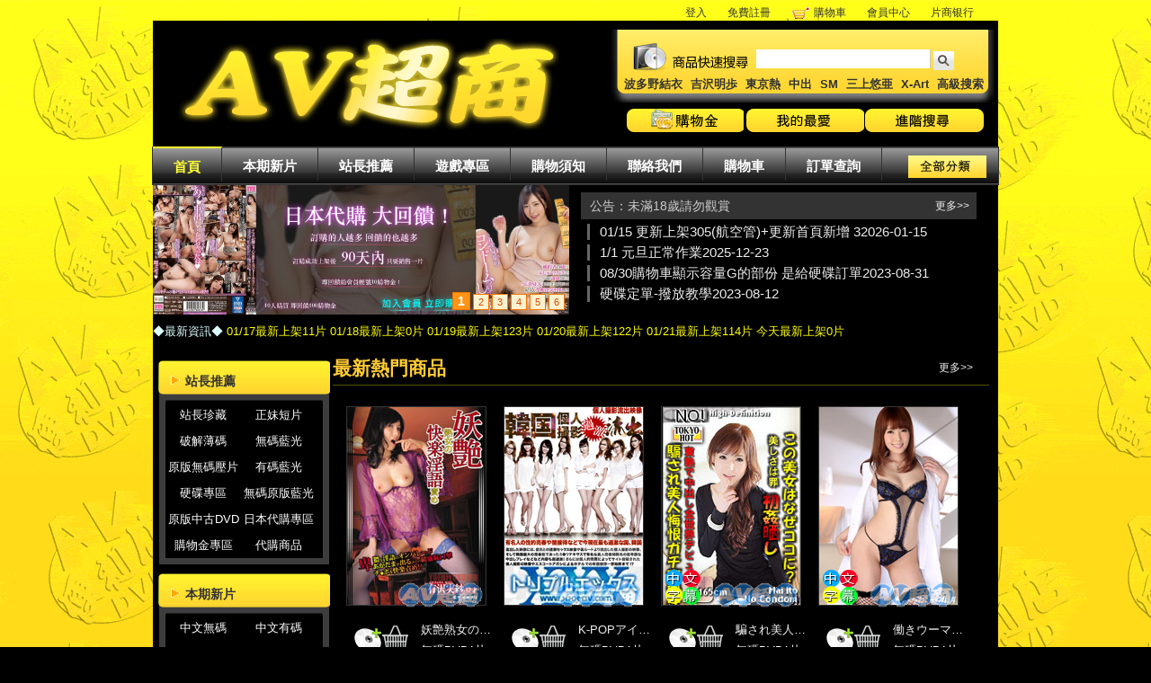

--- FILE ---
content_type: text/html;charset=utf-8
request_url: http://www.okavdvd.com/
body_size: 135230
content:
 <!DOCTYPE html PUBLIC "-//W3C//DTD XHTML 1.0 Strict//EN" "//www.w3.org/TR/xhtml1/DTD/xhtml1-strict.dtd">
<html xmlns="//www.w3.org/1999/xhtml" xml:lang="zh-tw" lang="zh-tw">
<head>
<title>AV-A片-女優-自拍-偷拍-超商取貨-www.okavdvd.com</title>
<meta http-equiv="Content-Type" content="text/html; charset=utf-8" />
<meta http-equiv="X-UA-Compatible" content="IE=EmulateIE7" />
<meta name="keywords" content="AV-A片-女優-自拍-偷拍超商取貨_AV超商,色情,情色,成人影片,成人網站,A片,AV女優,AV" />
<meta name="description" content="色情,情色,成人網站,成人影片,A片,AV女優,AV,特殊種類多,超商取貨,AV超商" />
<meta name='msvalidate.01' content='4E1AD3D735B1E97A70E2D9DCD52A3EF3' /><meta http-equiv="Content-language" content="zh-TW" /><base href="//www.okavdvd.com/" />
<link rel="shortcut icon" href="//static.codrse.com/skin/yellow/favicon.ico?t=1348546243" type="image/x-icon" />
<link href="//static.codrse.com/skin/yellow/css/layout.css?t=1351245139" type="text/css" rel="stylesheet" />
<link href="//static.codrse.com/skin/yellow/css/common.css?t=1536547797" type="text/css" rel="stylesheet" />
<script type="text/javascript" src="//static.codrse.com/servtools/ajax_client/ajax.js?t=1351059645"></script>
<script src="/js/jquery-1.9.1.min.js"></script> 
 <style type="text/css">
 .tab_form th{ color:#CCC; }
</style>
 <script src="//static.codrse.com/skin/SlideTrans.js?t=1351059875" type="text/javascript"></script>
<script type="text/javascript">
function tishi(data)
{
if(confirm("==========================\n小提醒：\n您已購買過此商品\n訂單號為："+data+"是否再次購買?")==1)
{
  return true;
}
}



function addCart(id,theid) {

	var num = 1;
	var pid = 0;
	ajax("do.php?act=goods_add_cart1","POST","id="+id+"&num="+num+"&pid="+pid,function(data){
		   if(data > 0) {
				  if(tishi(data)==true){
		ajax("do.php?act=goods_add_cart","POST","id="+id+"&num="+num+"&pid="+pid,function(data){
		if(data == 1) {
			document.getElementById(theid+"er").innerHTML ="<img src=\"skin/yellow/images/edcar_01.gif\"  alt=\"加入購物車\"  />";
			opeasdd(5,"已成功添加到您的購物車！");

		} else if(data == -1) {

			opeasdd(1,"此商品已在您的購物車裡！");

		} else if(data == -2) {

			opeasdd(1,"庫存裡沒有這麼多商品！");

		} else if(data == -3) {

		}

		 else {

			opeasdd(1,"添加失敗，此商品需要購物金才能購買，請先<a href='login.php' style='color: #336600; font-weight: blod;'> [登入] </a>再加入！");

			

		}

	});	

					  }else{

						  }

			   }

			   else{

	ajax("do.php?act=goods_add_cart","POST","id="+id+"&num="+num+"&pid="+pid,function(data){

		if(data == 1) {

			document.getElementById(theid+"er").innerHTML ="<img src=\"skin/yellow/images/edcar_01.gif\"  alt=\"\" />";

			opeasdd(5,"已成功添加到您的購物車！");

		} else if(data == -1) {

			opeasdd(1,"此商品已在您的購物車裡！");

		} else if(data == -2) {

			opeasdd(1,"庫存裡沒有這麼多商品！");

		} else if(data == -3) {

		}

		 else {

			opeasdd(1,"添加失敗，此商品需要購物金才能購買，請先<a href='login.php' style='color: #336600; font-weight: blod;'> [登入] </a>再加入！");

			

		}

	});			   

				   }

		});

}

cart_id_info = {};
goods_id_arr = [];

function getcartimg(id, theid) {
    var key = id + ':' + theid;
    cart_id_info[key] = theid;
    goods_id_arr.push(id);
}

</script>

</head>

<body>

<script type="text/javascript">
ajax("head_car.php","POST","",function(data){
	document.getElementById('login').innerHTML=data;
 });
</script>
<div id="login"></div>
<div class="wrapper">

 
<div class="head frame clearfix">
	<div class="logo f_l"><a href="//www.okavdvd.com/index.php" title="AV超商">  <img src="uploadfiles/links/2012/02/16/2012021608280453.gif" alt="AV超商" />  </a> </div>
	<div class="search f_r">
		<div class="schbox">
			<form action="//www.okavdvd.com/search.php" method="get" id="search_form">
				<input type="text" class="inpt" name="k" value="" onblur="inputTxt(this,'set');" onfocus="inputTxt(this,'clean');"  />
                <input type="submit" value="&nbsp;&nbsp;&nbsp;&nbsp;"  class="btn" />
			</form>    
		</div>
        <div id="searchkey">
		<a href="//www.okavdvd.com/search.php?k=%E6%B3%A2%E5%A4%9A%E9%87%8E%E7%B5%90%E8%A1%A3" title="波多野結衣">波多野結衣  </a>
        <a href="//www.okavdvd.com/search.php?k=%E5%90%89%E6%B2%A2%E6%98%8E%E6%AD%A9" title="吉沢明歩">吉沢明歩  </a>
        <a href="//www.okavdvd.com/search.php?k=%E6%9D%B1%E4%BA%AC%E7%86%B1" title="東京熱">東京熱 </a>
        <a href="//www.okavdvd.com/search.php?k=%E4%B8%AD%E5%87%BA" title="中出">中出  </a>
        <a href="//www.okavdvd.com/search.php?k=SM" title="SM">SM </a>
        <a href="//www.okavdvd.com/search.php?k=%E4%B8%89%E4%B8%8A%E6%82%A0%E4%BA%9C" title="三上悠亜">三上悠亜 </a>
        <a href="//www.okavdvd.com/search.php?k=X-Art" title="X-Art">X-Art </a>
        <a href="//www.okavdvd.com/search_ad.php" title="高級搜索">高級搜索</a></div>
    <div class="topnav">
      <a href="//www.okavdvd.com/modules.php" title="購物金" class="topnava1"><!--#--></a>
      <a href="//www.okavdvd.com/modules.php?app=user_favorite" title="我的最愛" class="topnava2"><!--#--></a>
      <a href="//www.okavdvd.com/search_ad.php" title="進階搜尋" class="topnava3"><!--#--></a>
    </div>
    </div>
</div>
<div class="mainnav">
	<ul class="node">
		<li><a href="//www.okavdvd.com/index.php" class="now" title="首頁">首頁</a></li>
        				<li><a href="//www.okavdvd.com/category.php?id=3" title="本期新片">本期新片 </a></li>
		        				<li><a href="//www.okavdvd.com/category.php?id=4" title="站長推薦">站長推薦 </a></li>
		        				<li><a href="//www.okavdvd.com/game.php" title="遊戲專區">遊戲專區 </a></li>
		        				<li><a href="//www.okavdvd.com/article.php?id=37" title="購物須知">購物須知 </a></li>
		        				<li><a href="//www.okavdvd.com/contactus.php" title="聯絡我們">聯絡我們 </a></li>
		        		        
        <li><a href="//www.okavdvd.com/modules_guest.php" title="購物車">購物車 </a></li>
                				<li><a href="//www.okavdvd.com/orderview.php" title="訂單查詢">訂單查詢 </a></li>
		        	</ul>
	<div class="category_btn"><a href="//www.okavdvd.com/category.php" title="全部分類"><img src="skin/yellow/images/category_btn.gif" width="87" height="25" alt="全部分類" /></a></div>
</div>
<div class="blank"></div>
<script type="text/javascript">
function inputTxt(obj,act){
	var str="";
	if(obj.value==''&&act=='set')
	{
		obj.value=str;
		obj.style.color="#cccccc";
	}
	if(obj.value==str&&act=='clean')
	{
		obj.value='';
		obj.style.color="#666666";
	}
}

function showMeau(isShow){
	var apMenu = document.getElementById('submenu_01');
	if(apMenu){
		if(isShow){
  		apMenu.style.display = '';
    }
  	else{ 
  	apMenu.style.display = 'none';
 		}
	}
} 
	$(function(){
		$('#search_form').submit(function(){
			var kInput = $('#search_form input[type="text"][name="k"]');
			var originalValue = kInput.val();
			var cleanedValue = originalValue;

			cleanedValue = cleanedValue.replace(/[()\[\]{}<>"']/g, ' ');
			cleanedValue = cleanedValue.replace(/\bAND\b|\bOR\b/gi, ' ');
			cleanedValue = cleanedValue.replace('--', ' ');
			cleanedValue = cleanedValue.replace(/\s+/g, ' ');
			kInput.val(cleanedValue);
			return true;
		});
	});
</script>
  <div class="focus frame" id="indexshow">

    <div class="container slide_container "  id="idContainer2">

	<ul id="idSlider2">

        
          <li><a href="/japan.php?app=home&amp;cate=%e6%97%a5%e6%9c%ac%e4%bb%a3%e8%b3%bc%e4%b9%9d%e9%a4%a8" title="日本代購大回饋" target="_blank"><img src="./uploadfiles/index/2025/11/13/2025111303414451.jpg" width="463" height="144" alt="日本代購大回饋" /></a></li>

        
          <li><a href="/category.php?name=%E7%A1%AC%E7%A2%9F%E5%B0%88%E5%8D%80" title="全館商品皆可以複製到硬碟出貨" target="_blank"><img src="./uploadfiles/index/2025/11/13/2025111303412292.jpg" width="463" height="144" alt="全館商品皆可以複製到硬碟出貨" /></a></li>

        
          <li><a href="https://www.at-mania.com/top.php" title="駿河屋原版代購" target="_blank"><img src="./uploadfiles/index/2025/11/13/2025111303405141.jpg" width="463" height="144" alt="駿河屋原版代購" /></a></li>

        
          <li><a href="//www.okavdvd.com/article.php/147.html" title="小心詐騙!警急公告!" target="_blank"><img src="./uploadfiles/index/2022/10/04/2022100410520855.jpg" width="463" height="144" alt="小心詐騙!警急公告!" /></a></li>

        
          <li><a href="article.php/152.html" title="注意包裹詐騙" target="_blank"><img src="./uploadfiles/index/2022/04/18/2022041810385936.jpg" width="463" height="144" alt="注意包裹詐騙" /></a></li>

        
          <li><a href="index.php" title="新加值功能" target="_blank"><img src="./uploadfiles/index/2014/06/04/2014060406462781.jpg" width="463" height="144" alt="新加值功能" /></a></li>

        
	</ul>

	<ul class="num" id="idNum">

	</ul>

</div>

</div>

  <div class="blank"></div>

  <div class="frame" id="contentframe">

      <div id="pkz" class="frame t_l">

         ◆最新資訊◆

         <a href="newproducts.php?starttime=5" title="01/17最新上架11片">01/17最新上架11片</a>

         <a href="newproducts.php?starttime=4" title="01/18最新上架0片">01/18最新上架0片</a>

         <a href="newproducts.php?starttime=3" title="01/19最新上架123片">01/19最新上架123片</a>

         <a href="newproducts.php?starttime=2" title="01/20最新上架122片">01/20最新上架122片</a>

         <a href="newproducts.php?starttime=1" title="01/21最新上架114片">01/21最新上架114片</a>

         <a href="newproducts.php?starttime=6" title="今天最新上架0片">今天最新上架0片</a>

      </div>

    <div class="area_l">

      <!--特点分类--> 
      <div class="box">
              <dl class="category clearfix">
          <dt><a href="
          		  //www.okavdvd.com/category.php?name=%E7%AB%99%E9%95%B7%E6%8E%A8%E8%96%A6          " title="站長推薦">站長推薦</a></dt><dt class="clearfix dtbox">
          <ul>
		  			                				<li><a href="//www.okavdvd.com/category.php?name=%E7%AB%99%E9%95%B7%E7%8F%8D%E8%97%8F" title="站長珍藏">站長珍藏</a></li>
                               
               
               
			                				<li><a href="//www.okavdvd.com/category.php?name=%E6%AD%A3%E5%A6%B9%E7%9F%AD%E7%89%87" title="正妹短片">正妹短片</a></li>
                               
               
               
			                               
               
               
			                               
               
               
			                				<li><a href="//www.okavdvd.com/category.php?name=%E7%A0%B4%E8%A7%A3%E8%96%84%E7%A2%BC" title="破解薄碼">破解薄碼</a></li>
                               
               
               
			                				<li><a href="//www.okavdvd.com/category.php?name=%E7%84%A1%E7%A2%BC%E8%97%8D%E5%85%89" title="無碼藍光">無碼藍光</a></li>
                               
               
               
			                				<li><a href="//www.okavdvd.com/category.php?name=%E5%8E%9F%E7%89%88%E7%84%A1%E7%A2%BC%E5%A3%93%E7%89%87" title="原版無碼壓片">原版無碼壓片</a></li>
                               
               
               
			                				<li><a href="//www.okavdvd.com/category.php?name=%E6%9C%89%E7%A2%BC%E8%97%8D%E5%85%89" title="有碼藍光">有碼藍光</a></li>
                               
               
               
			                               
               
               
			                				<li><a href="//www.okavdvd.com/category.php?name=%E7%A1%AC%E7%A2%9F%E5%B0%88%E5%8D%80" title="硬碟專區">硬碟專區</a></li>
                               
               
               
			                				<li><a href="//www.okavdvd.com/category.php?name=%E7%84%A1%E7%A2%BC%E5%8E%9F%E7%89%88%E8%97%8D%E5%85%89" title="無碼原版藍光">無碼原版藍光</a></li>
                               
               
               
			                				<li><a href="//www.okavdvd.com/category.php?name=%E5%8E%9F%E7%89%88%E4%B8%AD%E5%8F%A4DVD" title="原版中古DVD">原版中古DVD</a></li>
                               
               
               
						<li><a href="japan.php" target="_blank" title='日本代購專區'>日本代購專區</a></li><li><a href="search.php?coin_p=1" title='購物金專區'>購物金專區</a></li><li><a href="category.php?name=%E4%BB%A3%E8%B3%BC%E5%95%86%E5%93%81" title="代購商品">代購商品</a>            </ul></dt>
			            
        </dl>
              <dl class="category clearfix">
          <dt><a href="
                    //www.okavdvd.com/category.php?id=3
                    " title="本期新片">本期新片</a></dt><dt class="clearfix dtbox">
          <ul>
		  			                				<li><a href="//www.okavdvd.com/category.php?name=%E4%B8%AD%E6%96%87%E7%84%A1%E7%A2%BC" title="中文無碼">中文無碼</a></li>
                               
               
               
			                				<li><a href="//www.okavdvd.com/category.php?name=%E4%B8%AD%E6%96%87%E6%9C%89%E7%A2%BC" title="中文有碼">中文有碼</a></li>
                               
               
               
			                				<li><a href="//www.okavdvd.com/category.php?name=%E7%84%A1%E7%A2%BC%E5%85%89%E7%A2%9F" title="無碼光碟">無碼光碟</a></li>
                               
               
               
			                				<li><a href="//www.okavdvd.com/category.php?name=%E6%9C%89%E7%A2%BC%E5%85%89%E7%A2%9F" title="有碼光碟">有碼光碟</a></li>
                               
               
               
			                				<li><a href="//www.okavdvd.com/category.php?name=%E6%AD%90%E7%BE%8E%E7%B3%BB%E5%88%97" title="歐美系列">歐美系列</a></li>
                               
               
               
			                				<li><a href="//www.okavdvd.com/category.php?name=%E4%BA%BA%E5%A6%96%E7%B3%BB%E5%88%97" title="人妖系列">人妖系列</a></li>
                               
               
               
			                               
               
               
			                				<li><a href="//www.okavdvd.com/category.php?name=%E6%97%A5%E6%9C%AC%E5%AF%AB%E7%9C%9F" title="日本寫真">日本寫真</a></li>
                               
               
               
						            </ul></dt>
			            
        </dl>
              <dl class="category clearfix">
          <dt><a href="
                    //www.okavdvd.com/category.php?id=3
                    " title="特點分類">特點分類</a></dt><dt class="clearfix dtbox">
          <ul>
		  			                				<li><a href="//www.okavdvd.com/category.php?name=%E6%9D%B1%E4%BA%AC%E7%86%B1" title="東京熱">東京熱</a></li>
                               
               
               
			                				<li><a href="//www.okavdvd.com/category.php?name=%E9%A2%A8%E4%BF%97%E6%BA%AB%E6%B3%89" title="風俗溫泉">風俗溫泉</a></li>
                               
               
               
			                				<li><a href="//www.okavdvd.com/category.php?name=%EF%BC%AF%EF%BC%AC%E6%95%99%E5%B8%AB" title="ＯＬ教師">ＯＬ教師</a></li>
                               
               
               
			                				<li><a href="//www.okavdvd.com/category.php?name=%E8%87%AA%E6%8B%8D%E7%B3%BB%E5%88%97" title="自拍系列">自拍系列</a></li>
                               
               
               
			                				<li><a href="//www.okavdvd.com/category.php?name=%E7%A9%B4%E5%85%A7%E4%B8%AD%E5%87%BA" title="穴內中出">穴內中出</a></li>
                               
               
               
			                				<li><a href="//www.okavdvd.com/category.php?name=%E7%86%9F%E5%A5%B3%E4%BA%BA%E5%A6%BB" title="熟女人妻">熟女人妻</a></li>
                               
               
               
			                				<li><a href="//www.okavdvd.com/category.php?name=%E8%AA%BF%E6%95%99%E5%87%8C%E8%BE%B1" title="調教凌辱">調教凌辱</a></li>
                               
               
               
			                				<li><a href="//www.okavdvd.com/category.php?name=%E8%82%9B%E4%BA%A4%E7%81%8C%E8%85%B8" title="肛交灌腸">肛交灌腸</a></li>
                               
               
               
			                				<li><a href="//www.okavdvd.com/category.php?name=%E9%87%8E%E5%A4%96%E9%9C%B2%E5%87%BA" title="野外露出">野外露出</a></li>
                               
               
               
			                				<li><a href="//www.okavdvd.com/category.php?name=%E4%BA%82%E5%80%AB%E4%B8%8D%E5%80%AB" title="亂倫不倫">亂倫不倫</a></li>
                               
               
               
			                				<li><a href="//www.okavdvd.com/category.php?name=%E5%AD%95%E5%A9%A6%E6%AF%8D%E4%B9%B3" title="孕婦母乳">孕婦母乳</a></li>
                               
               
               
			                				<li><a href="//www.okavdvd.com/category.php?name=%E5%B7%A8%E4%B9%B3%E7%BE%8E%E4%B9%B3" title="巨乳美乳">巨乳美乳</a></li>
                               
               
               
			                				<li><a href="//www.okavdvd.com/category.php?name=%E6%B3%B3%E8%A3%9D%E9%AB%94%E6%93%8D" title="泳裝體操">泳裝體操</a></li>
                               
               
               
			                				<li><a href="//www.okavdvd.com/category.php?name=%E7%97%B4%E6%BC%A2%E7%8C%A5%E8%A4%BB" title="痴漢猥褻">痴漢猥褻</a></li>
                               
               
               
			                				<li><a href="//www.okavdvd.com/category.php?name=%E6%80%A7%E6%84%9F%E7%BE%8E%E5%A5%B3" title="性感美女">性感美女</a></li>
                               
               
               
			                				<li><a href="//www.okavdvd.com/category.php?name=%E6%A5%B5%E5%BA%A6%E5%87%8C%E8%99%90" title="極度凌虐">極度凌虐</a></li>
                               
               
               
			                				<li><a href="//www.okavdvd.com/category.php?name=%E5%B1%8E%E5%B0%BF%E7%B3%BB%E5%88%97" title="屎尿系列">屎尿系列</a></li>
                               
               
               
			                				<li><a href="//www.okavdvd.com/category.php?name=%E6%BD%AE%E5%90%B9%E7%BE%9E%E6%81%A5" title="潮吹羞恥">潮吹羞恥</a></li>
                               
               
               
			                				<li><a href="//www.okavdvd.com/category.php?name=%E7%94%B7%E5%90%8C%E6%80%A7%E6%88%80" title="男同性戀">男同性戀</a></li>
                               
               
               
			                				<li><a href="//www.okavdvd.com/category.php?name=%E5%A5%B3%E5%90%8C%E6%80%A7%E6%88%80" title="女同性戀">女同性戀</a></li>
                               
               
               
			                				<li><a href="//www.okavdvd.com/category.php?name=%E7%9B%9C%E6%92%AE%E5%81%B7%E6%8B%8D" title="盜撮偷拍">盜撮偷拍</a></li>
                               
               
               
			                				<li><a href="//www.okavdvd.com/category.php?name=%E9%86%AB%E7%94%9F%E8%AD%B7%E5%A3%AB" title="醫生護士">醫生護士</a></li>
                               
               
               
			                				<li><a href="//www.okavdvd.com/category.php?name=%E5%BC%B7%E8%BF%B7%E8%BC%AA%E5%A7%A6" title="強迷輪姦">強迷輪姦</a></li>
                               
               
               
			                				<li><a href="//www.okavdvd.com/category.php?name=%E7%B4%A0%E4%BA%BA%E7%B3%BB%E5%88%97" title="素人系列">素人系列</a></li>
                               
               
               
			                				<li><a href="//www.okavdvd.com/category.php?name=%E6%8F%B4%E4%BA%A4%E7%B3%BB%E5%88%97" title="援交系列">援交系列</a></li>
                               
               
               
			                				<li><a href="//www.okavdvd.com/category.php?name=%E5%A4%9A%E4%BA%BA%E9%9B%9C%E4%BA%A4" title="多人雜交">多人雜交</a></li>
                               
               
               
			                				<li><a href="//www.okavdvd.com/category.php?name=%E5%AD%B8%E7%94%9F%E5%88%B6%E6%9C%8D" title="學生制服">學生制服</a></li>
                               
               
               
			                				<li><a href="//www.okavdvd.com/category.php?name=%E6%B4%8B%E5%B1%8C%E6%B4%8B%E5%A6%9E" title="洋屌洋妞">洋屌洋妞</a></li>
                               
               
               
			                				<li><a href="//www.okavdvd.com/category.php?name=%E9%BB%91%E4%BA%BA%E5%B7%A8%E5%B1%8C" title="黑人巨屌">黑人巨屌</a></li>
                               
               
               
			                				<li><a href="//www.okavdvd.com/category.php?name=%E8%A7%92%E8%89%B2%E6%89%AE%E6%BC%94" title="角色扮演">角色扮演</a></li>
                               
               
               
			                				<li><a href="//www.okavdvd.com/category.php?name=%E9%A6%96%E9%83%A8%E7%84%A1%E7%A2%BC" title="首部無碼">首部無碼</a></li>
                               
               
               
			                				<li><a href="//www.okavdvd.com/category.php?name=%E7%99%A1%E5%A5%B3%E9%86%89%E5%A5%B3" title="癡女醉女">癡女醉女</a></li>
                               
               
               
			                				<li><a href="//www.okavdvd.com/category.php?name=%E8%87%AA%E6%85%B0%E7%B3%BB%E5%88%97" title="自慰系列">自慰系列</a></li>
                               
               
               
			                				<li><a href="//www.okavdvd.com/category.php?name=%E5%8F%A3%E7%88%86%E9%A1%8F%E5%B0%84" title="口爆顏射">口爆顏射</a></li>
                               
               
               
			                				<li><a href="//www.okavdvd.com/category.php?name=%E8%99%95%E5%A5%B3%E8%90%BD%E7%B4%85" title="處女落紅">處女落紅</a></li>
                               
               
               
			                				<li><a href="//www.okavdvd.com/category.php?name=%E5%A5%B3%E7%8E%8B%E7%B3%BB%E5%88%97" title="女王系列">女王系列</a></li>
                               
               
               
						            </ul></dt>
			            
        </dl>
            </div>
      <!--/特点分类-->
      <!--女優-->
            <!--女優-->
      <div class="blank"></div>
      <div class="box" style=" text-align:center;">
       <h3 style="position:relative">女優列表</h3>
         <div class="actor">
             <a href="glist.php" ><img src="//www.okavdvd.com/skin/mana.png" alt="女優列表" width="180" height="60" /></a>
         </div>
         </div>
      <!--品牌-->
      <div class="blank"></div>
      <div class="box" id="l_brand">
        <h3 style="position:relative">品牌推薦區<a class="more" href="//www.okavdvd.com/brand.php/1.html">更多>></a></h3>
        <ul class="brand">
        			<li><a href="//www.okavdvd.com/brand_list.php?id=ART%EF%BC%8F%E3%82%A2%E3%83%BC%E3%83%88%E3%83%93%E3%83%87%E3%82%AA"><img src="//static.codrse.com/uploadfiles/band/1.gif?t=1351062477" alt="ART／アートビデオ" width="87" height="30" class="brandimg1" /><br />ART／アートビデオ</a></li>
					<li><a href="//www.okavdvd.com/brand_list.php?id=X-Art"><img src="//static.codrse.com/uploadfiles/band/2.gif?t=1351062500" alt="X-Art" width="87" height="30" class="brandimg1" /><br />X-Art</a></li>
					<li><a href="//www.okavdvd.com/brand_list.php?id=PRESTIGE%EF%BC%8F%E3%83%97%E3%83%AC%E3%82%B9%E3%83%86%E3%83%BC%E3%82%B8"><img src="//static.codrse.com/uploadfiles/band/3.gif?t=1351062502" alt="PRESTIGE／プレステージ" width="87" height="30" class="brandimg1" /><br />PRESTIGE／プレステージ</a></li>
					<li><a href="//www.okavdvd.com/brand_list.php?id=S1+NO.1+STYLE"><img src="//static.codrse.com/uploadfiles/band/4.gif?t=1351062503" alt="S1 NO.1 STYLE" width="87" height="30" class="brandimg1" /><br />S1 NO.1 STYLE</a></li>
					<li><a href="//www.okavdvd.com/brand_list.php?id=S-Cute"><img src="//static.codrse.com/uploadfiles/band/5.gif?t=1351062505" alt="S-Cute" width="87" height="30" class="brandimg1" /><br />S-Cute</a></li>
					<li><a href="//www.okavdvd.com/brand_list.php?id=%E7%86%9F%E5%A5%B3%E4%BF%B1%E6%A8%82%E9%83%A8"><img src="//static.codrse.com/uploadfiles/band/6.gif?t=1351062529" alt="熟女俱樂部" width="87" height="30" class="brandimg1" /><br />熟女俱樂部</a></li>
					<li><a href="//www.okavdvd.com/brand_list.php?id=TOKYO-HOT%EF%BC%8F%E6%9D%B1%E4%BA%AC%E7%86%B1"><img src="//static.codrse.com/uploadfiles/band/7.gif?t=1351062531" alt="TOKYO-HOT／東京熱" width="87" height="30" class="brandimg1" /><br />TOKYO-HOT／東京熱</a></li>
					<li><a href="//www.okavdvd.com/brand_list.php?id=%E4%B8%80%E6%9C%AC%E9%81%93"><img src="//static.codrse.com/uploadfiles/band/8.gif?t=1351062532" alt="一本道" width="87" height="30" class="brandimg1" /><br />一本道</a></li>
					<li><a href="//www.okavdvd.com/brand_list.php?id=caribbeancom%EF%BC%8F%E5%8A%A0%E5%8B%92%E6%AF%94"><img src="//static.codrse.com/uploadfiles/band/9.gif?t=1351062536" alt="caribbeancom／加勒比" width="87" height="30" class="brandimg1" /><br />caribbeancom／加勒比</a></li>
					<li><a href="//www.okavdvd.com/brand_list.php?id=%E9%87%91%E9%AB%AE%E5%A4%A9%E5%9C%8B%EF%BC%8F%E9%87%91%EF%BC%98%E5%A4%A9%E5%9B%BD"><img src="//static.codrse.com/uploadfiles/band/10.gif?t=1351316937" alt="金髮天國／金８天国" width="87" height="30" class="brandimg1" /><br />金髮天國／金８天国</a></li>
		        </ul>
      </div> 
         	  
      <div class="blank"></div>
            	  <div class="blank"></div>
      <div class="box" style=" text-align:center;">
       <h3 style="position:relative">AV APP DOWNLOAD</h3>
         <div class="actor" style=" background:#FFF;">
         <img src="//static.codrse.com/uploadfiles/coder/www_okavdvd_com.png?t=1432096746"  onerror="src='//static.codrse.com/uploadfiles/coder/ok-av_com.png?t=1432096740" alt="app download"/>
         </div>
         </div>
        

      <div class="blank"></div>

      <!--公告-->
      <div class="box" id="noticebox">
        <h3 style="position:relative">公告：未滿18歲請勿觀賞<a class="more" href="article_list.php?id=3" title="more">更多>></a></h3>
        <ul class="notice clearfix">
                    <li><a href="article.php/157.html" title="01/15 更新上架305(航空管)+更新首頁新增 310。每月兩次代購次數 為每月15、30日兩次團購">
			01/15 更新上架305(航空管)+更新首頁新增 3<span>2026-01-15</span>
            </a></li>
		            <li><a href="article.php/169.html" title="1/1 元旦正常作業">
			1/1 元旦正常作業<span>2025-12-23</span>
            </a></li>
		            <li><a href="article.php/159.html" title="08/30購物車顯示容量G的部份  是給硬碟訂單參考的  光碟訂單可以不用理會">
			08/30購物車顯示容量G的部份  是給硬碟訂單<span>2023-08-31</span>
            </a></li>
		            <li><a href="article.php/156.html" title="硬碟定單-撥放教學">
			硬碟定單-撥放教學<span>2023-08-12</span>
            </a></li>
		        </ul>
      </div>
    </div>

    <div class="area_r">

     <div class="box2"><!--最熱-->

         <div class="blank"></div>

        <h2><span title="最新熱門A片"><b>最新熱門商品</b></span><a href="category.php?id=3&medium_id=&order=pv" title="欣賞更多最新熱門A片" class="more">更多>></a></h2>

        <ul class="product_02">

        
			<li>

            
            <a href="goods.php/15499.html" style=" display:block;background:url(//img.codrse.com/amountimages/201206/KA1124.jpg) no-repeat;" class="pic" title="妖艶熟女の快楽淫語責め 有沢実紗 Part 1 (AVS無碼版流出)"><img src="uploadfiles/links/2012/02/16/2012021603514571.png " width="100" height="31" style="filter:alpha(opacity=45); opacity:.45; margin:195px 0 0 55px; " alt="妖艶熟女の快楽淫語責め 有沢実紗 Part 1 (AVS無碼版流出)" /></a>

			<div class="blank"></div><div class="blank"></div><div class="blank"></div>
            <div class="summary">

            <table cellpadding="0" cellspacing="0" border="0">

            <tr>

            <td>

          		   
           
                
                <div id="cat2154991530er"><a class="btn_buy"  href="#" title="addCart" id="cat2154991530" onclick="addCart('15499',this.id);return false">
                  <img src="skin/yellow/images/car_01.gif" id="img154991530" width='80' height='60' alt="" /></a></div>
				  <script type="text/javascript">getcartimg("15499","img154991530");</script>
            </td><td>

            <p class="highlightname IE6st"><a href="goods.php/15499.html" title="妖艶熟女の快楽淫語責め 有沢実紗 Part 1 (AVS無碼版流出)">妖艶熟女の快楽淫語責め 有沢実紗 Part 1 (AVS無碼版流出)</a></p>

            <p class="highlight">無碼DVD1片<br />

		售價：30</p> 

            </td></tr></table>

            </div>

            </li>

		
			<li>

            
            <a href="goods.php/77855.html" style=" display:block;background:url(//img.codrse.com/amountimages/201405/KA8253.jpg) no-repeat;" class="pic" title="K-POPアイドル並みに激カワ！韓国個人撮影過激流出 vol.01 ~ vol.06"><img src="uploadfiles/links/2012/02/16/2012021603514571.png " width="100" height="31" style="filter:alpha(opacity=45); opacity:.45; margin:195px 0 0 55px; " alt="K-POPアイドル並みに激カワ！韓国個人撮影過激流出 vol.01 ~ vol.06" /></a>

			<div class="blank"></div><div class="blank"></div><div class="blank"></div>
            <div class="summary">

            <table cellpadding="0" cellspacing="0" border="0">

            <tr>

            <td>

          		   
           
                
                <div id="cat277855167er"><a class="btn_buy"  href="#" title="addCart" id="cat277855167" onclick="addCart('77855',this.id);return false">
                  <img src="skin/yellow/images/car_01.gif" id="img77855167" width='80' height='60' alt="" /></a></div>
				  <script type="text/javascript">getcartimg("77855","img77855167");</script>
            </td><td>

            <p class="highlightname IE6st"><a href="goods.php/77855.html" title="K-POPアイドル並みに激カワ！韓国個人撮影過激流出 vol.01 ~ vol.06">K-POPアイドル並みに激カワ！韓国個人撮影過激流出 vol.01 ~ vol.06</a></p>

            <p class="highlight">無碼DVD1片<br />

		售價：30</p> 

            </td></tr></table>

            </div>

            </li>

		
			<li>

            
            <a href="goods.php/19115.html" style=" display:block;background:url(//img.codrse.com/amountimages/201207/LA1581.jpg) no-repeat;" class="pic" title="騙され美人悔恨ｶﾞﾁ東熱汁"><img src="uploadfiles/links/2012/02/16/2012021603514571.png " width="100" height="31" style="filter:alpha(opacity=45); opacity:.45; margin:195px 0 0 55px; " alt="騙され美人悔恨ｶﾞﾁ東熱汁" /></a>

			<img src="skin/yellow/images/lan.gif" width='40' height='40' class="lan2" alt="" /><div class="blank"></div><div class="blank"></div><div class="blank"></div>
            <div class="summary">

            <table cellpadding="0" cellspacing="0" border="0">

            <tr>

            <td>

          		   
           
                
                <div id="cat2191159680er"><a class="btn_buy"  href="#" title="addCart" id="cat2191159680" onclick="addCart('19115',this.id);return false">
                  <img src="skin/yellow/images/car_01.gif" id="img191159680" width='80' height='60' alt="" /></a></div>
				  <script type="text/javascript">getcartimg("19115","img191159680");</script>
            </td><td>

            <p class="highlightname IE6st"><a href="goods.php/19115.html" title="騙され美人悔恨ｶﾞﾁ東熱汁">騙され美人悔恨ｶﾞﾁ東熱汁</a></p>

            <p class="highlight">無碼DVD1片<br />

		售價：30</p> 

            </td></tr></table>

            </div>

            </li>

		
			<li>

            
            <a href="goods.php/129418.html" style=" display:block;background:url(//img.codrse.com/amountimages/201508/LA6271.jpg) no-repeat;" class="pic" title="働きウーマン 〜献身介護士認定試験〜"><img src="uploadfiles/links/2012/02/16/2012021603514571.png " width="100" height="31" style="filter:alpha(opacity=45); opacity:.45; margin:195px 0 0 55px; " alt="働きウーマン 〜献身介護士認定試験〜" /></a>

			<img src="skin/yellow/images/lan.gif" width='40' height='40' class="lan2" alt="" /><div class="blank"></div><div class="blank"></div><div class="blank"></div>
            <div class="summary">

            <table cellpadding="0" cellspacing="0" border="0">

            <tr>

            <td>

          		   
           
                
                <div id="cat21294181334er"><a class="btn_buy"  href="#" title="addCart" id="cat21294181334" onclick="addCart('129418',this.id);return false">
                  <img src="skin/yellow/images/car_01.gif" id="img1294181334" width='80' height='60' alt="" /></a></div>
				  <script type="text/javascript">getcartimg("129418","img1294181334");</script>
            </td><td>

            <p class="highlightname IE6st"><a href="goods.php/129418.html" title="働きウーマン 〜献身介護士認定試験〜">働きウーマン 〜献身介護士認定試験〜</a></p>

            <p class="highlight">無碼DVD1片<br />

		售價：30</p> 

            </td></tr></table>

            </div>

            </li>

		
        </ul>

      </div>

      <div class="blank9"></div>

     <div class="box2"><!--站長特搜-->

         <div class="blank"></div>

        <h2 
        style=" border-bottom-width:10px;"        ><span title="最新站長珍藏A片"><b>最新站長珍藏</b></span><a href="category.php?name=%E7%AB%99%E9%95%B7%E7%8F%8D%E8%97%8F" title="欣賞更多最新站長珍藏A片" class="more">更多>></a></h2>
        <ul class="product_02">

        
			<li>

            
            <a href="goods.php/513125.html" style=" display:block;background:url(//img.codrse.com/amountimages/202601/BQ6711.jpg) no-repeat;" class="pic" title="極悪非道レイプ 4時間"><img src="uploadfiles/links/2012/02/16/2012021603514571.png " width="100" height="31" style="filter:alpha(opacity=45); opacity:.45; margin:195px 0 0 55px; " alt="極悪非道レイプ 4時間" /></a>

			<div class="blank"></div><div class="blank"></div><div class="blank"></div>
            <div class="summary">

            <table cellpadding="0" cellspacing="0" border="0">

            <tr>

            <td>

                     <div id="cat25131251648er"><a class="btn_buy" title="Cart"  href="#" id="cat25131251648" onclick="addCart('513125',this.id);return false">
                  <img src="skin/yellow/images/car_01.gif" id="img5131251648" width='80' height='60' alt="加入購物車" /></a></div>
				  <script type="text/javascript">getcartimg("513125","img5131251648");</script>

             

            </td><td>

            <p class="highlightname IE6st"><a href="goods.php/513125.html" title="極悪非道レイプ 4時間">極悪非道レイプ 4時間</a></p>

            <p class="highlight">有碼DVD1片<br />

		售價：30</p> 

            </td></tr></table>

            </div>
            
            </li>

		
			<li>

            
            <a href="goods.php/513124.html" style=" display:block;background:url(//img.codrse.com/amountimages/202601/BQ6710.jpg) no-repeat;" class="pic" title="Angel 【きょうこ】制服編 PART2"><img src="uploadfiles/links/2012/02/16/2012021603514571.png " width="100" height="31" style="filter:alpha(opacity=45); opacity:.45; margin:195px 0 0 55px; " alt="Angel 【きょうこ】制服編 PART2" /></a>

			<div class="blank"></div><div class="blank"></div><div class="blank"></div>
            <div class="summary">

            <table cellpadding="0" cellspacing="0" border="0">

            <tr>

            <td>

                     <div id="cat25131248330er"><a class="btn_buy" title="Cart"  href="#" id="cat25131248330" onclick="addCart('513124',this.id);return false">
                  <img src="skin/yellow/images/car_01.gif" id="img5131248330" width='80' height='60' alt="加入購物車" /></a></div>
				  <script type="text/javascript">getcartimg("513124","img5131248330");</script>

             

            </td><td>

            <p class="highlightname IE6st"><a href="goods.php/513124.html" title="Angel 【きょうこ】制服編 PART2">Angel 【きょうこ】制服編 PART2</a></p>

            <p class="highlight">有碼DVD1片<br />

		售價：30</p> 

            </td></tr></table>

            </div>
            
            </li>

		
			<li>

            
            <a href="goods.php/513123.html" style=" display:block;background:url(//img.codrse.com/amountimages/202601/BQ6709.jpg) no-repeat;" class="pic" title="Angel 純情美少女的AV 笠木忍 制服編"><img src="uploadfiles/links/2012/02/16/2012021603514571.png " width="100" height="31" style="filter:alpha(opacity=45); opacity:.45; margin:195px 0 0 55px; " alt="Angel 純情美少女的AV 笠木忍 制服編" /></a>

			<div class="blank"></div><div class="blank"></div><div class="blank"></div>
            <div class="summary">

            <table cellpadding="0" cellspacing="0" border="0">

            <tr>

            <td>

                     <div id="cat25131238607er"><a class="btn_buy" title="Cart"  href="#" id="cat25131238607" onclick="addCart('513123',this.id);return false">
                  <img src="skin/yellow/images/car_01.gif" id="img5131238607" width='80' height='60' alt="加入購物車" /></a></div>
				  <script type="text/javascript">getcartimg("513123","img5131238607");</script>

             

            </td><td>

            <p class="highlightname IE6st"><a href="goods.php/513123.html" title="Angel 純情美少女的AV 笠木忍 制服編">Angel 純情美少女的AV 笠木忍 制服編</a></p>

            <p class="highlight">有碼DVD1片<br />

		售價：30</p> 

            </td></tr></table>

            </div>
            
            </li>

		
			<li>

            
            <a href="goods.php/513122.html" style=" display:block;background:url(//img.codrse.com/amountimages/202601/BQ6708.jpg) no-repeat;" class="pic" title="完全極秘流出版 完-01"><img src="uploadfiles/links/2012/02/16/2012021603514571.png " width="100" height="31" style="filter:alpha(opacity=45); opacity:.45; margin:195px 0 0 55px; " alt="完全極秘流出版 完-01" /></a>

			<div class="blank"></div><div class="blank"></div><div class="blank"></div>
            <div class="summary">

            <table cellpadding="0" cellspacing="0" border="0">

            <tr>

            <td>

                     <div id="cat25131228424er"><a class="btn_buy" title="Cart"  href="#" id="cat25131228424" onclick="addCart('513122',this.id);return false">
                  <img src="skin/yellow/images/car_01.gif" id="img5131228424" width='80' height='60' alt="加入購物車" /></a></div>
				  <script type="text/javascript">getcartimg("513122","img5131228424");</script>

             

            </td><td>

            <p class="highlightname IE6st"><a href="goods.php/513122.html" title="完全極秘流出版 完-01">完全極秘流出版 完-01</a></p>

            <p class="highlight">有碼DVD1片<br />

		售價：30</p> 

            </td></tr></table>

            </div>
            
            </li>

		
			<li>

            
            <a href="goods.php/513121.html" style=" display:block;background:url(//img.codrse.com/amountimages/202601/BQ6707.jpg) no-repeat;" class="pic" title="星霜前編"><img src="uploadfiles/links/2012/02/16/2012021603514571.png " width="100" height="31" style="filter:alpha(opacity=45); opacity:.45; margin:195px 0 0 55px; " alt="星霜前編" /></a>

			<div class="blank"></div><div class="blank"></div><div class="blank"></div>
            <div class="summary">

            <table cellpadding="0" cellspacing="0" border="0">

            <tr>

            <td>

                     <div id="cat25131211213er"><a class="btn_buy" title="Cart"  href="#" id="cat25131211213" onclick="addCart('513121',this.id);return false">
                  <img src="skin/yellow/images/car_01.gif" id="img5131211213" width='80' height='60' alt="加入購物車" /></a></div>
				  <script type="text/javascript">getcartimg("513121","img5131211213");</script>

             

            </td><td>

            <p class="highlightname IE6st"><a href="goods.php/513121.html" title="星霜前編">星霜前編</a></p>

            <p class="highlight">有碼DVD1片<br />

		售價：30</p> 

            </td></tr></table>

            </div>
            
            </li>

		
			<li>

            
            <a href="goods.php/513120.html" style=" display:block;background:url(//img.codrse.com/amountimages/202601/BQ6706.jpg) no-repeat;" class="pic" title="18才 優等生 -私のジャージを脱がさないで-"><img src="uploadfiles/links/2012/02/16/2012021603514571.png " width="100" height="31" style="filter:alpha(opacity=45); opacity:.45; margin:195px 0 0 55px; " alt="18才 優等生 -私のジャージを脱がさないで-" /></a>

			<div class="blank"></div><div class="blank"></div><div class="blank"></div>
            <div class="summary">

            <table cellpadding="0" cellspacing="0" border="0">

            <tr>

            <td>

                     <div id="cat25131205814er"><a class="btn_buy" title="Cart"  href="#" id="cat25131205814" onclick="addCart('513120',this.id);return false">
                  <img src="skin/yellow/images/car_01.gif" id="img5131205814" width='80' height='60' alt="加入購物車" /></a></div>
				  <script type="text/javascript">getcartimg("513120","img5131205814");</script>

             

            </td><td>

            <p class="highlightname IE6st"><a href="goods.php/513120.html" title="18才 優等生 -私のジャージを脱がさないで-">18才 優等生 -私のジャージを脱がさないで-</a></p>

            <p class="highlight">有碼DVD1片<br />

		售價：30</p> 

            </td></tr></table>

            </div>
            
            </li>

		
			<li>

            
            <a href="goods.php/513119.html" style=" display:block;background:url(//img.codrse.com/amountimages/202601/BQ6705.jpg) no-repeat;" class="pic" title="プッチミルキー 2"><img src="uploadfiles/links/2012/02/16/2012021603514571.png " width="100" height="31" style="filter:alpha(opacity=45); opacity:.45; margin:195px 0 0 55px; " alt="プッチミルキー 2" /></a>

			<div class="blank"></div><div class="blank"></div><div class="blank"></div>
            <div class="summary">

            <table cellpadding="0" cellspacing="0" border="0">

            <tr>

            <td>

                     <div id="cat25131194055er"><a class="btn_buy" title="Cart"  href="#" id="cat25131194055" onclick="addCart('513119',this.id);return false">
                  <img src="skin/yellow/images/car_01.gif" id="img5131194055" width='80' height='60' alt="加入購物車" /></a></div>
				  <script type="text/javascript">getcartimg("513119","img5131194055");</script>

             

            </td><td>

            <p class="highlightname IE6st"><a href="goods.php/513119.html" title="プッチミルキー 2">プッチミルキー 2</a></p>

            <p class="highlight">有碼DVD1片<br />

		售價：30</p> 

            </td></tr></table>

            </div>
            
            </li>

		
			<li>

            
            <a href="goods.php/513118.html" style=" display:block;background:url(//img.codrse.com/amountimages/202601/BQ6704.jpg) no-repeat;" class="pic" title="桃井望の痴漢電車"><img src="uploadfiles/links/2012/02/16/2012021603514571.png " width="100" height="31" style="filter:alpha(opacity=45); opacity:.45; margin:195px 0 0 55px; " alt="桃井望の痴漢電車" /></a>

			<div class="blank"></div><div class="blank"></div><div class="blank"></div>
            <div class="summary">

            <table cellpadding="0" cellspacing="0" border="0">

            <tr>

            <td>

                     <div id="cat2513118345er"><a class="btn_buy" title="Cart"  href="#" id="cat2513118345" onclick="addCart('513118',this.id);return false">
                  <img src="skin/yellow/images/car_01.gif" id="img513118345" width='80' height='60' alt="加入購物車" /></a></div>
				  <script type="text/javascript">getcartimg("513118","img513118345");</script>

             

            </td><td>

            <p class="highlightname IE6st"><a href="goods.php/513118.html" title="桃井望の痴漢電車">桃井望の痴漢電車</a></p>

            <p class="highlight">有碼DVD1片<br />

		售價：30</p> 

            </td></tr></table>

            </div>
            
            </li>

		
			<li>

            
            <a href="goods.php/513117.html" style=" display:block;background:url(//img.codrse.com/amountimages/202601/BQ6703.jpg) no-repeat;" class="pic" title="星霜後編"><img src="uploadfiles/links/2012/02/16/2012021603514571.png " width="100" height="31" style="filter:alpha(opacity=45); opacity:.45; margin:195px 0 0 55px; " alt="星霜後編" /></a>

			<div class="blank"></div><div class="blank"></div><div class="blank"></div>
            <div class="summary">

            <table cellpadding="0" cellspacing="0" border="0">

            <tr>

            <td>

                     <div id="cat25131179835er"><a class="btn_buy" title="Cart"  href="#" id="cat25131179835" onclick="addCart('513117',this.id);return false">
                  <img src="skin/yellow/images/car_01.gif" id="img5131179835" width='80' height='60' alt="加入購物車" /></a></div>
				  <script type="text/javascript">getcartimg("513117","img5131179835");</script>

             

            </td><td>

            <p class="highlightname IE6st"><a href="goods.php/513117.html" title="星霜後編">星霜後編</a></p>

            <p class="highlight">有碼DVD1片<br />

		售價：30</p> 

            </td></tr></table>

            </div>
            
            </li>

		
			<li>

            
            <a href="goods.php/513028.html" style=" display:block;background:url(//img.codrse.com/amountimages/202601/NA7675.jpg) no-repeat;" class="pic" title="黑絲大嫂借種受孕"><img src="uploadfiles/links/2012/02/16/2012021603514571.png " width="100" height="31" style="filter:alpha(opacity=45); opacity:.45; margin:195px 0 0 55px; " alt="黑絲大嫂借種受孕" /></a>

			<img src="skin/yellow/images/lan.gif" width='40' height='40' class="lan2" alt="" /><div class="blank"></div><div class="blank"></div><div class="blank"></div>
            <div class="summary">

            <table cellpadding="0" cellspacing="0" border="0">

            <tr>

            <td>

                     <div id="cat25130285819er"><a class="btn_buy" title="Cart"  href="#" id="cat25130285819" onclick="addCart('513028',this.id);return false">
                  <img src="skin/yellow/images/car_01.gif" id="img5130285819" width='80' height='60' alt="加入購物車" /></a></div>
				  <script type="text/javascript">getcartimg("513028","img5130285819");</script>

             

            </td><td>

            <p class="highlightname IE6st"><a href="goods.php/513028.html" title="黑絲大嫂借種受孕">黑絲大嫂借種受孕</a></p>

            <p class="highlight">無碼DVD1片<br />

		售價：30</p> 

            </td></tr></table>

            </div>
            
            </li>

		
			<li>

            
            <a href="goods.php/513027.html" style=" display:block;background:url(//img.codrse.com/amountimages/202601/NA7674.jpg) no-repeat;" class="pic" title="戶外打砲漏天浴後胸推夾肉棒"><img src="uploadfiles/links/2012/02/16/2012021603514571.png " width="100" height="31" style="filter:alpha(opacity=45); opacity:.45; margin:195px 0 0 55px; " alt="戶外打砲漏天浴後胸推夾肉棒" /></a>

			<img src="skin/yellow/images/lan.gif" width='40' height='40' class="lan2" alt="" /><div class="blank"></div><div class="blank"></div><div class="blank"></div>
            <div class="summary">

            <table cellpadding="0" cellspacing="0" border="0">

            <tr>

            <td>

                     <div id="cat25130272616er"><a class="btn_buy" title="Cart"  href="#" id="cat25130272616" onclick="addCart('513027',this.id);return false">
                  <img src="skin/yellow/images/car_01.gif" id="img5130272616" width='80' height='60' alt="加入購物車" /></a></div>
				  <script type="text/javascript">getcartimg("513027","img5130272616");</script>

             

            </td><td>

            <p class="highlightname IE6st"><a href="goods.php/513027.html" title="戶外打砲漏天浴後胸推夾肉棒">戶外打砲漏天浴後胸推夾肉棒</a></p>

            <p class="highlight">無碼DVD1片<br />

		售價：30</p> 

            </td></tr></table>

            </div>
            
            </li>

		
			<li>

            
            <a href="goods.php/513026.html" style=" display:block;background:url(//img.codrse.com/amountimages/202601/NA7673.jpg) no-repeat;" class="pic" title="送妻子的生日禮物"><img src="uploadfiles/links/2012/02/16/2012021603514571.png " width="100" height="31" style="filter:alpha(opacity=45); opacity:.45; margin:195px 0 0 55px; " alt="送妻子的生日禮物" /></a>

			<img src="skin/yellow/images/lan.gif" width='40' height='40' class="lan2" alt="" /><div class="blank"></div><div class="blank"></div><div class="blank"></div>
            <div class="summary">

            <table cellpadding="0" cellspacing="0" border="0">

            <tr>

            <td>

                     <div id="cat25130266881er"><a class="btn_buy" title="Cart"  href="#" id="cat25130266881" onclick="addCart('513026',this.id);return false">
                  <img src="skin/yellow/images/car_01.gif" id="img5130266881" width='80' height='60' alt="加入購物車" /></a></div>
				  <script type="text/javascript">getcartimg("513026","img5130266881");</script>

             

            </td><td>

            <p class="highlightname IE6st"><a href="goods.php/513026.html" title="送妻子的生日禮物">送妻子的生日禮物</a></p>

            <p class="highlight">無碼DVD1片<br />

		售價：30</p> 

            </td></tr></table>

            </div>
            
            </li>

		
			<li>

            
            <a href="goods.php/513025.html" style=" display:block;background:url(//img.codrse.com/amountimages/202601/NA7672.jpg) no-repeat;" class="pic" title="解放肉體廁所"><img src="uploadfiles/links/2012/02/16/2012021603514571.png " width="100" height="31" style="filter:alpha(opacity=45); opacity:.45; margin:195px 0 0 55px; " alt="解放肉體廁所" /></a>

			<img src="skin/yellow/images/lan.gif" width='40' height='40' class="lan2" alt="" /><div class="blank"></div><div class="blank"></div><div class="blank"></div>
            <div class="summary">

            <table cellpadding="0" cellspacing="0" border="0">

            <tr>

            <td>

                     <div id="cat2513025517er"><a class="btn_buy" title="Cart"  href="#" id="cat2513025517" onclick="addCart('513025',this.id);return false">
                  <img src="skin/yellow/images/car_01.gif" id="img513025517" width='80' height='60' alt="加入購物車" /></a></div>
				  <script type="text/javascript">getcartimg("513025","img513025517");</script>

             

            </td><td>

            <p class="highlightname IE6st"><a href="goods.php/513025.html" title="解放肉體廁所">解放肉體廁所</a></p>

            <p class="highlight">無碼DVD1片<br />

		售價：30</p> 

            </td></tr></table>

            </div>
            
            </li>

		
			<li>

            
            <a href="goods.php/513024.html" style=" display:block;background:url(//img.codrse.com/amountimages/202601/NA7671.jpg) no-repeat;" class="pic" title="那一晚的交換禮物"><img src="uploadfiles/links/2012/02/16/2012021603514571.png " width="100" height="31" style="filter:alpha(opacity=45); opacity:.45; margin:195px 0 0 55px; " alt="那一晚的交換禮物" /></a>

			<img src="skin/yellow/images/lan.gif" width='40' height='40' class="lan2" alt="" /><div class="blank"></div><div class="blank"></div><div class="blank"></div>
            <div class="summary">

            <table cellpadding="0" cellspacing="0" border="0">

            <tr>

            <td>

                     <div id="cat2513024540er"><a class="btn_buy" title="Cart"  href="#" id="cat2513024540" onclick="addCart('513024',this.id);return false">
                  <img src="skin/yellow/images/car_01.gif" id="img513024540" width='80' height='60' alt="加入購物車" /></a></div>
				  <script type="text/javascript">getcartimg("513024","img513024540");</script>

             

            </td><td>

            <p class="highlightname IE6st"><a href="goods.php/513024.html" title="那一晚的交換禮物">那一晚的交換禮物</a></p>

            <p class="highlight">無碼DVD1片<br />

		售價：30</p> 

            </td></tr></table>

            </div>
            
            </li>

		
			<li>

            
            <a href="goods.php/513018.html" style=" display:block;background:url(//img.codrse.com/amountimages/202601/IE7951.jpg) no-repeat;" class="pic" title="FTV Paris"><img src="uploadfiles/links/2012/02/16/2012021603514571.png " width="100" height="31" style="filter:alpha(opacity=45); opacity:.45; margin:195px 0 0 55px; " alt="FTV Paris" /></a>

			<div class="blank"></div><div class="blank"></div><div class="blank"></div>
            <div class="summary">

            <table cellpadding="0" cellspacing="0" border="0">

            <tr>

            <td>

                     <div id="cat25130187079er"><a class="btn_buy" title="Cart"  href="#" id="cat25130187079" onclick="addCart('513018',this.id);return false">
                  <img src="skin/yellow/images/car_01.gif" id="img5130187079" width='80' height='60' alt="加入購物車" /></a></div>
				  <script type="text/javascript">getcartimg("513018","img5130187079");</script>

             

            </td><td>

            <p class="highlightname IE6st"><a href="goods.php/513018.html" title="FTV Paris">FTV Paris</a></p>

            <p class="highlight">無碼DVD1片<br />

		售價：30</p> 

            </td></tr></table>

            </div>
            
            </li>

		
			<li>

            
            <a href="goods.php/513017.html" style=" display:block;background:url(//img.codrse.com/amountimages/202601/IE7950.jpg) no-repeat;" class="pic" title="Petite Beauty Gets Filled Up By BBC"><img src="uploadfiles/links/2012/02/16/2012021603514571.png " width="100" height="31" style="filter:alpha(opacity=45); opacity:.45; margin:195px 0 0 55px; " alt="Petite Beauty Gets Filled Up By BBC" /></a>

			<div class="blank"></div><div class="blank"></div><div class="blank"></div>
            <div class="summary">

            <table cellpadding="0" cellspacing="0" border="0">

            <tr>

            <td>

                     <div id="cat25130172627er"><a class="btn_buy" title="Cart"  href="#" id="cat25130172627" onclick="addCart('513017',this.id);return false">
                  <img src="skin/yellow/images/car_01.gif" id="img5130172627" width='80' height='60' alt="加入購物車" /></a></div>
				  <script type="text/javascript">getcartimg("513017","img5130172627");</script>

             

            </td><td>

            <p class="highlightname IE6st"><a href="goods.php/513017.html" title="Petite Beauty Gets Filled Up By BBC">Petite Beauty Gets Filled Up By BBC</a></p>

            <p class="highlight">無碼DVD1片<br />

		售價：30</p> 

            </td></tr></table>

            </div>
            
            </li>

		
			<li>

            
            <a href="goods.php/513016.html" style=" display:block;background:url(//img.codrse.com/amountimages/202601/IE7949.jpg) no-repeat;" class="pic" title="Blonde Babe Gives The Gift Of Anal"><img src="uploadfiles/links/2012/02/16/2012021603514571.png " width="100" height="31" style="filter:alpha(opacity=45); opacity:.45; margin:195px 0 0 55px; " alt="Blonde Babe Gives The Gift Of Anal" /></a>

			<div class="blank"></div><div class="blank"></div><div class="blank"></div>
            <div class="summary">

            <table cellpadding="0" cellspacing="0" border="0">

            <tr>

            <td>

                     <div id="cat25130163409er"><a class="btn_buy" title="Cart"  href="#" id="cat25130163409" onclick="addCart('513016',this.id);return false">
                  <img src="skin/yellow/images/car_01.gif" id="img5130163409" width='80' height='60' alt="加入購物車" /></a></div>
				  <script type="text/javascript">getcartimg("513016","img5130163409");</script>

             

            </td><td>

            <p class="highlightname IE6st"><a href="goods.php/513016.html" title="Blonde Babe Gives The Gift Of Anal">Blonde Babe Gives The Gift Of Anal</a></p>

            <p class="highlight">無碼DVD1片<br />

		售價：30</p> 

            </td></tr></table>

            </div>
            
            </li>

		
			<li>

            
            <a href="goods.php/513015.html" style=" display:block;background:url(//img.codrse.com/amountimages/202601/IE7948.jpg) no-repeat;" class="pic" title="X-Art Collection 403"><img src="uploadfiles/links/2012/02/16/2012021603514571.png " width="100" height="31" style="filter:alpha(opacity=45); opacity:.45; margin:195px 0 0 55px; " alt="X-Art Collection 403" /></a>

			<div class="blank"></div><div class="blank"></div><div class="blank"></div>
            <div class="summary">

            <table cellpadding="0" cellspacing="0" border="0">

            <tr>

            <td>

                     <div id="cat25130158793er"><a class="btn_buy" title="Cart"  href="#" id="cat25130158793" onclick="addCart('513015',this.id);return false">
                  <img src="skin/yellow/images/car_01.gif" id="img5130158793" width='80' height='60' alt="加入購物車" /></a></div>
				  <script type="text/javascript">getcartimg("513015","img5130158793");</script>

             

            </td><td>

            <p class="highlightname IE6st"><a href="goods.php/513015.html" title="X-Art Collection 403">X-Art Collection 403</a></p>

            <p class="highlight">無碼DVD1片<br />

		售價：30</p> 

            </td></tr></table>

            </div>
            
            </li>

		
			<li>

            
            <a href="goods.php/512901.html" style=" display:block;background:url(//img.codrse.com/amountimages/202601/NA7670.jpg) no-repeat;" class="pic" title="女子情慾按摩初體驗"><img src="uploadfiles/links/2012/02/16/2012021603514571.png " width="100" height="31" style="filter:alpha(opacity=45); opacity:.45; margin:195px 0 0 55px; " alt="女子情慾按摩初體驗" /></a>

			<img src="skin/yellow/images/lan.gif" width='40' height='40' class="lan2" alt="" /><div class="blank"></div><div class="blank"></div><div class="blank"></div>
            <div class="summary">

            <table cellpadding="0" cellspacing="0" border="0">

            <tr>

            <td>

                     <div id="cat25129015429er"><a class="btn_buy" title="Cart"  href="#" id="cat25129015429" onclick="addCart('512901',this.id);return false">
                  <img src="skin/yellow/images/car_01.gif" id="img5129015429" width='80' height='60' alt="加入購物車" /></a></div>
				  <script type="text/javascript">getcartimg("512901","img5129015429");</script>

             

            </td><td>

            <p class="highlightname IE6st"><a href="goods.php/512901.html" title="女子情慾按摩初體驗">女子情慾按摩初體驗</a></p>

            <p class="highlight">無碼DVD1片<br />

		售價：30</p> 

            </td></tr></table>

            </div>
            
            </li>

		
			<li>

            
            <a href="goods.php/512900.html" style=" display:block;background:url(//img.codrse.com/amountimages/202601/NA7669.jpg) no-repeat;" class="pic" title="性感老闆娘勾引汁男"><img src="uploadfiles/links/2012/02/16/2012021603514571.png " width="100" height="31" style="filter:alpha(opacity=45); opacity:.45; margin:195px 0 0 55px; " alt="性感老闆娘勾引汁男" /></a>

			<img src="skin/yellow/images/lan.gif" width='40' height='40' class="lan2" alt="" /><div class="blank"></div><div class="blank"></div><div class="blank"></div>
            <div class="summary">

            <table cellpadding="0" cellspacing="0" border="0">

            <tr>

            <td>

                     <div id="cat25129009er"><a class="btn_buy" title="Cart"  href="#" id="cat25129009" onclick="addCart('512900',this.id);return false">
                  <img src="skin/yellow/images/car_01.gif" id="img5129009" width='80' height='60' alt="加入購物車" /></a></div>
				  <script type="text/javascript">getcartimg("512900","img5129009");</script>

             

            </td><td>

            <p class="highlightname IE6st"><a href="goods.php/512900.html" title="性感老闆娘勾引汁男">性感老闆娘勾引汁男</a></p>

            <p class="highlight">無碼DVD1片<br />

		售價：30</p> 

            </td></tr></table>

            </div>
            
            </li>

		 <!-- endforeach -->

        </ul>

      </div>

      <div class="blank9"></div>

       <div class="box2"><!--最新中文無碼-->

        <h2><span title="中文無碼A片"><b>最新中文無碼</b></span><a href="category.php?name=%E4%B8%AD%E6%96%87%E7%84%A1%E7%A2%BC" title="欣賞更多中文字幕無碼A片" class="more">更多>></a></h2>

        <ul class="product_02">

        
			<li>
           <a href="goods.php/513028.html" style=" display:block;background:url(//img.codrse.com/amountimages/202601/NA7675.jpg) no-repeat;" class="pic" title="黑絲大嫂借種受孕"><img src="uploadfiles/links/2012/02/16/2012021603514571.png " width="100" height="31" style="filter:alpha(opacity=45); opacity:.45; margin:195px 0 0 55px; " alt="黑絲大嫂借種受孕" /></a>

			<img src="skin/yellow/images/lan.gif" width='40' height='40' class="lan2" alt="" /><div class="blank"></div><div class="blank"></div><div class="blank"></div>
            <div class="summary">

            <table cellpadding="0" cellspacing="0" border="0">

            <tr>

            <td>

                     <div id="cat2513028730er"><a class="btn_buy" title="buy"  href="#" id="cat2513028730" onclick="addCart('513028',this.id);return false">
                  <img src="skin/yellow/images/car_01.gif" id="img513028730" width='80' height='60'  alt="加入購物車"  /></a></div>
				  <script type="text/javascript">getcartimg("513028","img513028730");</script>

             

            </td><td>

            <p class="highlightname"><a href="goods.php/513028.html" title="黑絲大嫂借種受孕">黑絲大嫂借種受孕</a></p>

            <p class="highlight">無碼DVD1片<br />

		售價：30</p> 

            </td></tr></table>

            </div>

           

            </li>

		
			<li>
           <a href="goods.php/513027.html" style=" display:block;background:url(//img.codrse.com/amountimages/202601/NA7674.jpg) no-repeat;" class="pic" title="戶外打砲漏天浴後胸推夾肉棒"><img src="uploadfiles/links/2012/02/16/2012021603514571.png " width="100" height="31" style="filter:alpha(opacity=45); opacity:.45; margin:195px 0 0 55px; " alt="戶外打砲漏天浴後胸推夾肉棒" /></a>

			<img src="skin/yellow/images/lan.gif" width='40' height='40' class="lan2" alt="" /><div class="blank"></div><div class="blank"></div><div class="blank"></div>
            <div class="summary">

            <table cellpadding="0" cellspacing="0" border="0">

            <tr>

            <td>

                     <div id="cat25130271440er"><a class="btn_buy" title="buy"  href="#" id="cat25130271440" onclick="addCart('513027',this.id);return false">
                  <img src="skin/yellow/images/car_01.gif" id="img5130271440" width='80' height='60'  alt="加入購物車"  /></a></div>
				  <script type="text/javascript">getcartimg("513027","img5130271440");</script>

             

            </td><td>

            <p class="highlightname"><a href="goods.php/513027.html" title="戶外打砲漏天浴後胸推夾肉棒">戶外打砲漏天浴後胸推夾肉棒</a></p>

            <p class="highlight">無碼DVD1片<br />

		售價：30</p> 

            </td></tr></table>

            </div>

           

            </li>

		
			<li>
           <a href="goods.php/513026.html" style=" display:block;background:url(//img.codrse.com/amountimages/202601/NA7673.jpg) no-repeat;" class="pic" title="送妻子的生日禮物"><img src="uploadfiles/links/2012/02/16/2012021603514571.png " width="100" height="31" style="filter:alpha(opacity=45); opacity:.45; margin:195px 0 0 55px; " alt="送妻子的生日禮物" /></a>

			<img src="skin/yellow/images/lan.gif" width='40' height='40' class="lan2" alt="" /><div class="blank"></div><div class="blank"></div><div class="blank"></div>
            <div class="summary">

            <table cellpadding="0" cellspacing="0" border="0">

            <tr>

            <td>

                     <div id="cat2513026531er"><a class="btn_buy" title="buy"  href="#" id="cat2513026531" onclick="addCart('513026',this.id);return false">
                  <img src="skin/yellow/images/car_01.gif" id="img513026531" width='80' height='60'  alt="加入購物車"  /></a></div>
				  <script type="text/javascript">getcartimg("513026","img513026531");</script>

             

            </td><td>

            <p class="highlightname"><a href="goods.php/513026.html" title="送妻子的生日禮物">送妻子的生日禮物</a></p>

            <p class="highlight">無碼DVD1片<br />

		售價：30</p> 

            </td></tr></table>

            </div>

           

            </li>

		
			<li>
           <a href="goods.php/513025.html" style=" display:block;background:url(//img.codrse.com/amountimages/202601/NA7672.jpg) no-repeat;" class="pic" title="解放肉體廁所"><img src="uploadfiles/links/2012/02/16/2012021603514571.png " width="100" height="31" style="filter:alpha(opacity=45); opacity:.45; margin:195px 0 0 55px; " alt="解放肉體廁所" /></a>

			<img src="skin/yellow/images/lan.gif" width='40' height='40' class="lan2" alt="" /><div class="blank"></div><div class="blank"></div><div class="blank"></div>
            <div class="summary">

            <table cellpadding="0" cellspacing="0" border="0">

            <tr>

            <td>

                     <div id="cat25130253821er"><a class="btn_buy" title="buy"  href="#" id="cat25130253821" onclick="addCart('513025',this.id);return false">
                  <img src="skin/yellow/images/car_01.gif" id="img5130253821" width='80' height='60'  alt="加入購物車"  /></a></div>
				  <script type="text/javascript">getcartimg("513025","img5130253821");</script>

             

            </td><td>

            <p class="highlightname"><a href="goods.php/513025.html" title="解放肉體廁所">解放肉體廁所</a></p>

            <p class="highlight">無碼DVD1片<br />

		售價：30</p> 

            </td></tr></table>

            </div>

           

            </li>

		
        </ul>

      </div>

      <div class="blank9"></div>

      <div class="box2"><!--最新中文有碼-->

        <h2><span title="中文有碼A片"><b>最新中文有碼</b></span><a href="category.php?name=%E4%B8%AD%E6%96%87%E6%9C%89%E7%A2%BC" title="欣賞更多中文字幕有碼A片" class="more">更多>></a></h2>

        <ul class="product_02">

        
			<li>
           <a href="goods.php/512818.html" style=" display:block;background:url(//img.codrse.com/amountimages/202601/CG9753.jpg) no-repeat;" class="pic" title="綺麗な近所の奥さんが 新村あかり"><img src="uploadfiles/links/2012/02/16/2012021603514571.png " width="100" height="31" style="filter:alpha(opacity=45); opacity:.45; margin:195px 0 0 55px; " alt="綺麗な近所の奥さんが 新村あかり" /></a>

			<img src="skin/yellow/images/lan.gif" width='40' height='40' class="lan2" alt="" /><div class="blank"></div><div class="blank"></div><div class="blank"></div>
            <div class="summary">

            <table cellpadding="0" cellspacing="0" border="0">

            <tr>

            <td>

                     <div id="cat25128183101er"><a class="btn_buy" title="buy"  href="#" id="cat25128183101" onclick="addCart('512818',this.id);return false">
                  <img src="skin/yellow/images/car_01.gif" id="img5128183101" width='80' height='60' alt="加入購物車"  /></a></div>
				  <script type="text/javascript">getcartimg("512818","img5128183101");</script>

             

            </td><td>

            <p class="highlightname"><a href="goods.php/512818.html" title="綺麗な近所の奥さんが 新村あかり">綺麗な近所の奥さんが 新村あかり</a></p>

            <p class="highlight">有碼DVD1片<br />

		售價：30</p> 

            </td></tr></table>

            </div>

           

            </li>

		
			<li>
           <a href="goods.php/512817.html" style=" display:block;background:url(//img.codrse.com/amountimages/202601/CG9752.jpg) no-repeat;" class="pic" title="燃え上がる熟女の密着交尾3"><img src="uploadfiles/links/2012/02/16/2012021603514571.png " width="100" height="31" style="filter:alpha(opacity=45); opacity:.45; margin:195px 0 0 55px; " alt="燃え上がる熟女の密着交尾3" /></a>

			<img src="skin/yellow/images/lan.gif" width='40' height='40' class="lan2" alt="" /><div class="blank"></div><div class="blank"></div><div class="blank"></div>
            <div class="summary">

            <table cellpadding="0" cellspacing="0" border="0">

            <tr>

            <td>

                     <div id="cat25128178003er"><a class="btn_buy" title="buy"  href="#" id="cat25128178003" onclick="addCart('512817',this.id);return false">
                  <img src="skin/yellow/images/car_01.gif" id="img5128178003" width='80' height='60' alt="加入購物車"  /></a></div>
				  <script type="text/javascript">getcartimg("512817","img5128178003");</script>

             

            </td><td>

            <p class="highlightname"><a href="goods.php/512817.html" title="燃え上がる熟女の密着交尾3">燃え上がる熟女の密着交尾3</a></p>

            <p class="highlight">有碼DVD1片<br />

		售價：30</p> 

            </td></tr></table>

            </div>

           

            </li>

		
			<li>
           <a href="goods.php/512816.html" style=" display:block;background:url(//img.codrse.com/amountimages/202601/CG9751.jpg) no-repeat;" class="pic" title="親戚の叔母12"><img src="uploadfiles/links/2012/02/16/2012021603514571.png " width="100" height="31" style="filter:alpha(opacity=45); opacity:.45; margin:195px 0 0 55px; " alt="親戚の叔母12" /></a>

			<img src="skin/yellow/images/lan.gif" width='40' height='40' class="lan2" alt="" /><div class="blank"></div><div class="blank"></div><div class="blank"></div>
            <div class="summary">

            <table cellpadding="0" cellspacing="0" border="0">

            <tr>

            <td>

                     <div id="cat25128165305er"><a class="btn_buy" title="buy"  href="#" id="cat25128165305" onclick="addCart('512816',this.id);return false">
                  <img src="skin/yellow/images/car_01.gif" id="img5128165305" width='80' height='60' alt="加入購物車"  /></a></div>
				  <script type="text/javascript">getcartimg("512816","img5128165305");</script>

             

            </td><td>

            <p class="highlightname"><a href="goods.php/512816.html" title="親戚の叔母12">親戚の叔母12</a></p>

            <p class="highlight">有碼DVD1片<br />

		售價：30</p> 

            </td></tr></table>

            </div>

           

            </li>

		
			<li>
           <a href="goods.php/512815.html" style=" display:block;background:url(//img.codrse.com/amountimages/202601/CG9750.jpg) no-repeat;" class="pic" title="全裸の不同意業務。 絶対命令のセクハラブラック企業で肉感ムチエロ裸体を晒される女子社員 清宮仁愛"><img src="uploadfiles/links/2012/02/16/2012021603514571.png " width="100" height="31" style="filter:alpha(opacity=45); opacity:.45; margin:195px 0 0 55px; " alt="全裸の不同意業務。 絶対命令のセクハラブラック企業で肉感ムチエロ裸体を晒される女子社員 清宮仁愛" /></a>

			<img src="skin/yellow/images/lan.gif" width='40' height='40' class="lan2" alt="" /><div class="blank"></div><div class="blank"></div><div class="blank"></div>
            <div class="summary">

            <table cellpadding="0" cellspacing="0" border="0">

            <tr>

            <td>

                     <div id="cat25128154631er"><a class="btn_buy" title="buy"  href="#" id="cat25128154631" onclick="addCart('512815',this.id);return false">
                  <img src="skin/yellow/images/car_01.gif" id="img5128154631" width='80' height='60' alt="加入購物車"  /></a></div>
				  <script type="text/javascript">getcartimg("512815","img5128154631");</script>

             

            </td><td>

            <p class="highlightname"><a href="goods.php/512815.html" title="全裸の不同意業務。 絶対命令のセクハラブラック企業で肉感ムチエロ裸体を晒される女子社員 清宮仁愛">全裸の不同意業務。 絶対命令のセクハラブラック企業で肉感ムチエロ裸体を晒される女子社員 清宮仁愛</a></p>

            <p class="highlight">有碼DVD1片<br />

		售價：30</p> 

            </td></tr></table>

            </div>

           

            </li>

		
        </ul>

      </div>

      <div class="blank9"></div>
      
       <div class="box2"><!--原版無碼壓片-->

        <h2><span title="AV原版中文無碼壓片"><b>原版無碼壓片</b></span><a href="category.php?name=%E5%8E%9F%E7%89%88%E7%84%A1%E7%A2%BC%E5%A3%93%E7%89%87" title="欣賞更多AV原版中文無碼壓片" class="more">更多>></a></h2>

        <ul class="product_02">

        
			<li>
           <a href="goods.php/152189.html" style=" display:block;background:url(//img.codrse.com/amountimages/201603/SA2143.jpg) no-repeat;" class="pic" title="彼氏の友達にダマされてハメられちゃいました - 平田くるみ。"><img src="uploadfiles/links/2012/02/16/2012021603514571.png " width="100" height="31" style="filter:alpha(opacity=45); opacity:.45; margin:195px 0 0 55px; " alt="彼氏の友達にダマされてハメられちゃいました - 平田くるみ。" /></a>

			<img src="skin/yellow/images/lan.gif" width='40' height='40' class="lan2" alt="" /><div class="blank"></div><div class="blank"></div><div class="blank"></div>
            <div class="summary">

            <table cellpadding="0" cellspacing="0" border="0">

            <tr>

            <td>

                     <div id="cat21521898170er"><a class="btn_buy" title="buy"  href="#" id="cat21521898170" onclick="addCart('152189',this.id);return false">
                  <img src="skin/yellow/images/car_01.gif" id="img1521898170" width='80' height='60' alt="加入購物車"  /></a></div>
				  <script type="text/javascript">getcartimg("152189","img1521898170");</script>

             

            </td><td>

            <p class="highlightname"><a href="goods.php/152189.html" title="彼氏の友達にダマされてハメられちゃいました - 平田くるみ。">彼氏の友達にダマされてハメられちゃいました - 平田くるみ。</a></p>

            <p class="highlight">無碼DVD1片<br />

		售價：100</p> 

            </td></tr></table>

            </div>

           

            </li>

		
			<li>
           <a href="goods.php/149300.html" style=" display:block;background:url(//img.codrse.com/amountimages/201602/SA2105.jpg) no-repeat;" class="pic" title="ロリなオレの彼女にブルマとスク水を着せてヤッた - 大家あみ。"><img src="uploadfiles/links/2012/02/16/2012021603514571.png " width="100" height="31" style="filter:alpha(opacity=45); opacity:.45; margin:195px 0 0 55px; " alt="ロリなオレの彼女にブルマとスク水を着せてヤッた - 大家あみ。" /></a>

			<img src="skin/yellow/images/lan.gif" width='40' height='40' class="lan2" alt="" /><div class="blank"></div><div class="blank"></div><div class="blank"></div>
            <div class="summary">

            <table cellpadding="0" cellspacing="0" border="0">

            <tr>

            <td>

                     <div id="cat21493004984er"><a class="btn_buy" title="buy"  href="#" id="cat21493004984" onclick="addCart('149300',this.id);return false">
                  <img src="skin/yellow/images/car_01.gif" id="img1493004984" width='80' height='60' alt="加入購物車"  /></a></div>
				  <script type="text/javascript">getcartimg("149300","img1493004984");</script>

             

            </td><td>

            <p class="highlightname"><a href="goods.php/149300.html" title="ロリなオレの彼女にブルマとスク水を着せてヤッた - 大家あみ。">ロリなオレの彼女にブルマとスク水を着せてヤッた - 大家あみ。</a></p>

            <p class="highlight">無碼DVD1片<br />

		售價：100</p> 

            </td></tr></table>

            </div>

           

            </li>

		
			<li>
           <a href="goods.php/147512.html" style=" display:block;background:url(//img.codrse.com/amountimages/201602/SA2087.jpg) no-repeat;" class="pic" title="３Ｐ願望の人妻～夫には内緒にしてください～ - 中杉真奈美。"><img src="uploadfiles/links/2012/02/16/2012021603514571.png " width="100" height="31" style="filter:alpha(opacity=45); opacity:.45; margin:195px 0 0 55px; " alt="３Ｐ願望の人妻～夫には内緒にしてください～ - 中杉真奈美。" /></a>

			<img src="skin/yellow/images/lan.gif" width='40' height='40' class="lan2" alt="" /><div class="blank"></div><div class="blank"></div><div class="blank"></div>
            <div class="summary">

            <table cellpadding="0" cellspacing="0" border="0">

            <tr>

            <td>

                     <div id="cat21475125966er"><a class="btn_buy" title="buy"  href="#" id="cat21475125966" onclick="addCart('147512',this.id);return false">
                  <img src="skin/yellow/images/car_01.gif" id="img1475125966" width='80' height='60' alt="加入購物車"  /></a></div>
				  <script type="text/javascript">getcartimg("147512","img1475125966");</script>

             

            </td><td>

            <p class="highlightname"><a href="goods.php/147512.html" title="３Ｐ願望の人妻～夫には内緒にしてください～ - 中杉真奈美。">３Ｐ願望の人妻～夫には内緒にしてください～ - 中杉真奈美。</a></p>

            <p class="highlight">無碼DVD1片<br />

		售價：100</p> 

            </td></tr></table>

            </div>

           

            </li>

		
			<li>
           <a href="goods.php/146730.html" style=" display:block;background:url(//img.codrse.com/amountimages/201601/SA2077.jpg) no-repeat;" class="pic" title="青山未来は左曲がりがお好き + マンコ図鑑 青山未来。"><img src="uploadfiles/links/2012/02/16/2012021603514571.png " width="100" height="31" style="filter:alpha(opacity=45); opacity:.45; margin:195px 0 0 55px; " alt="青山未来は左曲がりがお好き + マンコ図鑑 青山未来。" /></a>

			<img src="skin/yellow/images/lan.gif" width='40' height='40' class="lan2" alt="" /><div class="blank"></div><div class="blank"></div><div class="blank"></div>
            <div class="summary">

            <table cellpadding="0" cellspacing="0" border="0">

            <tr>

            <td>

                     <div id="cat21467309819er"><a class="btn_buy" title="buy"  href="#" id="cat21467309819" onclick="addCart('146730',this.id);return false">
                  <img src="skin/yellow/images/car_01.gif" id="img1467309819" width='80' height='60' alt="加入購物車"  /></a></div>
				  <script type="text/javascript">getcartimg("146730","img1467309819");</script>

             

            </td><td>

            <p class="highlightname"><a href="goods.php/146730.html" title="青山未来は左曲がりがお好き + マンコ図鑑 青山未来。">青山未来は左曲がりがお好き + マンコ図鑑 青山未来。</a></p>

            <p class="highlight">無碼DVD1片<br />

		售價：100</p> 

            </td></tr></table>

            </div>

           

            </li>

		
        </ul>

      </div>

      <div class="blank9"></div>

      <div class="box2"><!--最新無碼DVD-->

        <h2><span title="最新無碼光碟AV"><b>最新無碼光碟</b></span><a href="category.php?name=%E7%84%A1%E7%A2%BC%E5%85%89%E7%A2%9F" title="欣賞更多最新無碼光碟AV" class="more">更多>></a></h2>

        <ul class="product_02">

        
			<li>
           <a href="goods.php/513230.html" style=" display:block;background:url(//img.codrse.com/amountimages/202601/KF2961.jpg) no-repeat;" class="pic" title="※芋女発掘【初・無】金欠で困り下着生脱ぎJDを勢いでハメ撮り交渉。野外フェラからの大量ハメ潮。最後はびしょびしょマ〇コに特盛中出し。。"><img src="uploadfiles/links/2012/02/16/2012021603514571.png " width="100" height="31" style="filter:alpha(opacity=45); opacity:.45; margin:195px 0 0 55px; " alt="※芋女発掘【初・無】金欠で困り下着生脱ぎJDを勢いでハメ撮り交渉。野外フェラからの大量ハメ潮。最後はびしょびしょマ〇コに特盛中出し。。" /></a>

			<div class="blank"></div><div class="blank"></div><div class="blank"></div>
            <div class="summary">

            <table cellpadding="0" cellspacing="0" border="0">

            <tr>

            <td>

          
           <div id="cat25132303313er"><a class="btn_buy" title="buy"  href="#" id="cat25132303313" onclick="addCart('513230',this.id);return false">
                  <img src="skin/yellow/images/car_01.gif" id="img5132303313" width='80' height='60' alt="加入購物車"  /></a></div>
				  <script type="text/javascript">getcartimg("513230","img5132303313");</script>
             

            </td><td>

            <p class="highlightname"><a href="goods.php/513230.html" title="※芋女発掘【初・無】金欠で困り下着生脱ぎJDを勢いでハメ撮り交渉。野外フェラからの大量ハメ潮。最後はびしょびしょマ〇コに特盛中出し。。">※芋女発掘【初・無】金欠で困り下着生脱ぎJDを勢いでハメ撮り交渉。野外フェラからの大量ハメ潮。最後はびしょびしょマ〇コに特盛中出し。。</a></p>

            <p class="highlight">無碼DVD1片<br />

		售價：30</p> 

            </td></tr></table>

            </div>

           

            </li>

		
			<li>
           <a href="goods.php/513229.html" style=" display:block;background:url(//img.codrse.com/amountimages/202601/KF2960.jpg) no-repeat;" class="pic" title="原石を発掘しました。純/朴\.な.大./学.1 花凛ちゃんに大量中.出しと口内発射。個人的永久保存作品。擦れていない「天.然物」が好きな人へ。"><img src="uploadfiles/links/2012/02/16/2012021603514571.png " width="100" height="31" style="filter:alpha(opacity=45); opacity:.45; margin:195px 0 0 55px; " alt="原石を発掘しました。純/朴\.な.大./学.1 花凛ちゃんに大量中.出しと口内発射。個人的永久保存作品。擦れていない「天.然物」が好きな人へ。" /></a>

			<div class="blank"></div><div class="blank"></div><div class="blank"></div>
            <div class="summary">

            <table cellpadding="0" cellspacing="0" border="0">

            <tr>

            <td>

          
           <div id="cat25132294572er"><a class="btn_buy" title="buy"  href="#" id="cat25132294572" onclick="addCart('513229',this.id);return false">
                  <img src="skin/yellow/images/car_01.gif" id="img5132294572" width='80' height='60' alt="加入購物車"  /></a></div>
				  <script type="text/javascript">getcartimg("513229","img5132294572");</script>
             

            </td><td>

            <p class="highlightname"><a href="goods.php/513229.html" title="原石を発掘しました。純/朴\.な.大./学.1 花凛ちゃんに大量中.出しと口内発射。個人的永久保存作品。擦れていない「天.然物」が好きな人へ。">原石を発掘しました。純/朴\.な.大./学.1 花凛ちゃんに大量中.出しと口内発射。個人的永久保存作品。擦れていない「天.然物」が好きな人へ。</a></p>

            <p class="highlight">無碼DVD1片<br />

		售價：30</p> 

            </td></tr></table>

            </div>

           

            </li>

		
			<li>
           <a href="goods.php/513116.html" style=" display:block;background:url(//img.codrse.com/amountimages/202601/KF2959.jpg) no-repeat;" class="pic" title="仲良し巨乳熟女2人組とハーレム中出し"><img src="uploadfiles/links/2012/02/16/2012021603514571.png " width="100" height="31" style="filter:alpha(opacity=45); opacity:.45; margin:195px 0 0 55px; " alt="仲良し巨乳熟女2人組とハーレム中出し" /></a>

			<div class="blank"></div><div class="blank"></div><div class="blank"></div>
            <div class="summary">

            <table cellpadding="0" cellspacing="0" border="0">

            <tr>

            <td>

          
           <div id="cat25131168242er"><a class="btn_buy" title="buy"  href="#" id="cat25131168242" onclick="addCart('513116',this.id);return false">
                  <img src="skin/yellow/images/car_01.gif" id="img5131168242" width='80' height='60' alt="加入購物車"  /></a></div>
				  <script type="text/javascript">getcartimg("513116","img5131168242");</script>
             

            </td><td>

            <p class="highlightname"><a href="goods.php/513116.html" title="仲良し巨乳熟女2人組とハーレム中出し">仲良し巨乳熟女2人組とハーレム中出し</a></p>

            <p class="highlight">無碼DVD1片<br />

		售價：30</p> 

            </td></tr></table>

            </div>

           

            </li>

		
			<li>
           <a href="goods.php/513115.html" style=" display:block;background:url(//img.codrse.com/amountimages/202601/KF2958.jpg) no-repeat;" class="pic" title="余裕で三連発できちゃう極上の女優 沢口奈美"><img src="uploadfiles/links/2012/02/16/2012021603514571.png " width="100" height="31" style="filter:alpha(opacity=45); opacity:.45; margin:195px 0 0 55px; " alt="余裕で三連発できちゃう極上の女優 沢口奈美" /></a>

			<div class="blank"></div><div class="blank"></div><div class="blank"></div>
            <div class="summary">

            <table cellpadding="0" cellspacing="0" border="0">

            <tr>

            <td>

          
           <div id="cat25131154526er"><a class="btn_buy" title="buy"  href="#" id="cat25131154526" onclick="addCart('513115',this.id);return false">
                  <img src="skin/yellow/images/car_01.gif" id="img5131154526" width='80' height='60' alt="加入購物車"  /></a></div>
				  <script type="text/javascript">getcartimg("513115","img5131154526");</script>
             

            </td><td>

            <p class="highlightname"><a href="goods.php/513115.html" title="余裕で三連発できちゃう極上の女優 沢口奈美">余裕で三連発できちゃう極上の女優 沢口奈美</a></p>

            <p class="highlight">無碼DVD1片<br />

		售價：30</p> 

            </td></tr></table>

            </div>

           

            </li>

		
        </ul>

      </div>

      <div class="blank9"></div>

      <div class="box2"><!--最新有碼DVD-->

        <h2><span title="最新有碼光碟AV"><b>最新有碼光碟</b></span><a href="category.php?name=%E6%9C%89%E7%A2%BC%E5%85%89%E7%A2%9F" title="欣賞更多最新有碼光碟AV" class="more">更多>></a></h2>

        <ul class="product_02">

        
			<li>
           <a href="goods.php/513228.html" style=" display:block;background:url(//img.codrse.com/amountimages/202601/BQ6780.jpg) no-repeat;" class="pic" title="「ねぇ先生、手でするなら不倫じゃないよ」担任教師（僕）のコトが大好き過ぎる生徒に、いつでもどこでもこっそり手コキで20発射精させられてる僕 北岡果林"><img src="uploadfiles/links/2012/02/16/2012021603514571.png " width="100" height="31" style="filter:alpha(opacity=45); opacity:.45; margin:195px 0 0 55px; " alt="「ねぇ先生、手でするなら不倫じゃないよ」担任教師（僕）のコトが大好き過ぎる生徒に、いつでもどこでもこっそり手コキで20発射精させられてる僕 北岡果林" /></a>

			<div class="blank"></div><div class="blank"></div><div class="blank"></div>
            <div class="summary">

            <table cellpadding="0" cellspacing="0" border="0">

            <tr>

            <td>

                     <div id="cat2513228385er"><a class="btn_buy" title="buy"  href="#" id="cat2513228385" onclick="addCart('513228',this.id);return false">
                  <img src="skin/yellow/images/car_01.gif" id="img513228385" width='80' height='60' alt="加入購物車"  /></a></div>
				  <script type="text/javascript">getcartimg("513228","img513228385");</script>

             

            </td><td>

            <p class="highlightname"><a href="goods.php/513228.html" title="「ねぇ先生、手でするなら不倫じゃないよ」担任教師（僕）のコトが大好き過ぎる生徒に、いつでもどこでもこっそり手コキで20発射精させられてる僕 北岡果林">「ねぇ先生、手でするなら不倫じゃないよ」担任教師（僕）のコトが大好き過ぎる生徒に、いつでもどこでもこっそり手コキで20発射精させられてる僕 北岡果林</a></p>

            <p class="highlight">有碼DVD1片<br />

		售價：30</p> 

            </td></tr></table>

            </div>

           

            </li>

		
			<li>
           <a href="goods.php/513227.html" style=" display:block;background:url(//img.codrse.com/amountimages/202601/BQ6779.jpg) no-repeat;" class="pic" title="経験人数800人斬りのグローバルSEXモンスターが緊急帰国！！AVデビュー 初めてのJapaneseポルノでイキ狂い…やっぱり日本は凄かった。 月城るな"><img src="uploadfiles/links/2012/02/16/2012021603514571.png " width="100" height="31" style="filter:alpha(opacity=45); opacity:.45; margin:195px 0 0 55px; " alt="経験人数800人斬りのグローバルSEXモンスターが緊急帰国！！AVデビュー 初めてのJapaneseポルノでイキ狂い…やっぱり日本は凄かった。 月城るな" /></a>

			<div class="blank"></div><div class="blank"></div><div class="blank"></div>
            <div class="summary">

            <table cellpadding="0" cellspacing="0" border="0">

            <tr>

            <td>

                     <div id="cat25132272296er"><a class="btn_buy" title="buy"  href="#" id="cat25132272296" onclick="addCart('513227',this.id);return false">
                  <img src="skin/yellow/images/car_01.gif" id="img5132272296" width='80' height='60' alt="加入購物車"  /></a></div>
				  <script type="text/javascript">getcartimg("513227","img5132272296");</script>

             

            </td><td>

            <p class="highlightname"><a href="goods.php/513227.html" title="経験人数800人斬りのグローバルSEXモンスターが緊急帰国！！AVデビュー 初めてのJapaneseポルノでイキ狂い…やっぱり日本は凄かった。 月城るな">経験人数800人斬りのグローバルSEXモンスターが緊急帰国！！AVデビュー 初めてのJapaneseポルノでイキ狂い…やっぱり日本は凄かった。 月城るな</a></p>

            <p class="highlight">有碼DVD1片<br />

		售價：30</p> 

            </td></tr></table>

            </div>

           

            </li>

		
			<li>
           <a href="goods.php/513226.html" style=" display:block;background:url(//img.codrse.com/amountimages/202601/BQ6778.jpg) no-repeat;" class="pic" title="新人 上品な顔してワイルドセクシーな背中と美尻！元競泳国際大会の強化選手だったお嬢様女子大生がAVデビュー！ 七瀬栞"><img src="uploadfiles/links/2012/02/16/2012021603514571.png " width="100" height="31" style="filter:alpha(opacity=45); opacity:.45; margin:195px 0 0 55px; " alt="新人 上品な顔してワイルドセクシーな背中と美尻！元競泳国際大会の強化選手だったお嬢様女子大生がAVデビュー！ 七瀬栞" /></a>

			<div class="blank"></div><div class="blank"></div><div class="blank"></div>
            <div class="summary">

            <table cellpadding="0" cellspacing="0" border="0">

            <tr>

            <td>

                     <div id="cat25132264872er"><a class="btn_buy" title="buy"  href="#" id="cat25132264872" onclick="addCart('513226',this.id);return false">
                  <img src="skin/yellow/images/car_01.gif" id="img5132264872" width='80' height='60' alt="加入購物車"  /></a></div>
				  <script type="text/javascript">getcartimg("513226","img5132264872");</script>

             

            </td><td>

            <p class="highlightname"><a href="goods.php/513226.html" title="新人 上品な顔してワイルドセクシーな背中と美尻！元競泳国際大会の強化選手だったお嬢様女子大生がAVデビュー！ 七瀬栞">新人 上品な顔してワイルドセクシーな背中と美尻！元競泳国際大会の強化選手だったお嬢様女子大生がAVデビュー！ 七瀬栞</a></p>

            <p class="highlight">有碼DVD1片<br />

		售價：30</p> 

            </td></tr></table>

            </div>

           

            </li>

		
			<li>
           <a href="goods.php/513225.html" style=" display:block;background:url(//img.codrse.com/amountimages/202601/BQ6777.jpg) no-repeat;" class="pic" title="え！？こんな場所で抜いてくれるの？ 誘われたのに、焦らされまくってチ○ポがおかしくなるまでジュポフェラ暴発好きおしゃぶりお姉さん 佐々木あき"><img src="uploadfiles/links/2012/02/16/2012021603514571.png " width="100" height="31" style="filter:alpha(opacity=45); opacity:.45; margin:195px 0 0 55px; " alt="え！？こんな場所で抜いてくれるの？ 誘われたのに、焦らされまくってチ○ポがおかしくなるまでジュポフェラ暴発好きおしゃぶりお姉さん 佐々木あき" /></a>

			<div class="blank"></div><div class="blank"></div><div class="blank"></div>
            <div class="summary">

            <table cellpadding="0" cellspacing="0" border="0">

            <tr>

            <td>

                     <div id="cat2513225220er"><a class="btn_buy" title="buy"  href="#" id="cat2513225220" onclick="addCart('513225',this.id);return false">
                  <img src="skin/yellow/images/car_01.gif" id="img513225220" width='80' height='60' alt="加入購物車"  /></a></div>
				  <script type="text/javascript">getcartimg("513225","img513225220");</script>

             

            </td><td>

            <p class="highlightname"><a href="goods.php/513225.html" title="え！？こんな場所で抜いてくれるの？ 誘われたのに、焦らされまくってチ○ポがおかしくなるまでジュポフェラ暴発好きおしゃぶりお姉さん 佐々木あき">え！？こんな場所で抜いてくれるの？ 誘われたのに、焦らされまくってチ○ポがおかしくなるまでジュポフェラ暴発好きおしゃぶりお姉さん 佐々木あき</a></p>

            <p class="highlight">有碼DVD1片<br />

		售價：30</p> 

            </td></tr></table>

            </div>

           

            </li>

		
        </ul>

      </div>

      <div class="blank9"></div>

      <div class="box2"><!--最新無碼藍光-->

        <h2><span title="最新無碼藍光A片"><b>最新無碼藍光</b></span><a href="category.php?name=%E7%84%A1%E7%A2%BC%E8%97%8D%E5%85%89" title="欣賞更多最新無碼藍光A片" class="more">更多>></a></h2>

        <ul class="product_02">

        
			<li>
           <a href="goods.php/247200.html" style=" display:block;background:url(//img.codrse.com/amountimages/201809/OA1380.jpg) no-repeat;" class="pic" title="メルシーボークー 25 連続中出し : 原千草 (ブルーレイディスク版)"><img src="uploadfiles/links/2012/02/16/2012021603514571.png " width="100" height="31" style="filter:alpha(opacity=45); opacity:.45; margin:195px 0 0 55px; " alt="メルシーボークー 25 連続中出し : 原千草 (ブルーレイディスク版)" /></a>

			<div class="blank"></div><img src="skin/yellow/images/blue.gif" width='36' height='24' class="blue2" alt="" /><div class="blank"></div><div class="blank"></div>
            <div class="summary">

            <table cellpadding="0" cellspacing="0" border="0">

            <tr>

            <td>

                     <div id="cat22472008116er"><a class="btn_buy" title="buy"  href="#" id="cat22472008116" onclick="addCart('247200',this.id);return false">
                  <img src="skin/yellow/images/car_01.gif" id="img2472008116" width='80' height='60' alt="加入購物車"  /></a></div>
				  <script type="text/javascript">getcartimg("247200","img2472008116");</script>             

            </td><td>

            <p class="highlightname"><a href="goods.php/247200.html" title="メルシーボークー 25 連続中出し : 原千草 (ブルーレイディスク版)">メルシーボークー 25 連続中出し : 原千草 (ブルーレイディスク版)</a></p>

            <p class="highlight">無碼藍光1片<br />

		售價：150</p> 

            </td></tr></table>

            </div>

           

            </li>

		
			<li>
           <a href="goods.php/247199.html" style=" display:block;background:url(//img.codrse.com/amountimages/201809/OA1379.jpg) no-repeat;" class="pic" title="3D メルシーボークー52 グラインド騎乗位 : 原千草 (ブルーレイディスク版)"><img src="uploadfiles/links/2012/02/16/2012021603514571.png " width="100" height="31" style="filter:alpha(opacity=45); opacity:.45; margin:195px 0 0 55px; " alt="3D メルシーボークー52 グラインド騎乗位 : 原千草 (ブルーレイディスク版)" /></a>

			<div class="blank"></div><img src="skin/yellow/images/blue.gif" width='36' height='24' class="blue2" alt="" /><div class="blank"></div><div class="blank"></div>
            <div class="summary">

            <table cellpadding="0" cellspacing="0" border="0">

            <tr>

            <td>

                     <div id="cat22471997488er"><a class="btn_buy" title="buy"  href="#" id="cat22471997488" onclick="addCart('247199',this.id);return false">
                  <img src="skin/yellow/images/car_01.gif" id="img2471997488" width='80' height='60' alt="加入購物車"  /></a></div>
				  <script type="text/javascript">getcartimg("247199","img2471997488");</script>             

            </td><td>

            <p class="highlightname"><a href="goods.php/247199.html" title="3D メルシーボークー52 グラインド騎乗位 : 原千草 (ブルーレイディスク版)">3D メルシーボークー52 グラインド騎乗位 : 原千草 (ブルーレイディスク版)</a></p>

            <p class="highlight">無碼藍光1片<br />

		售價：150</p> 

            </td></tr></table>

            </div>

           

            </li>

		
			<li>
           <a href="goods.php/240010.html" style=" display:block;background:url(//img.codrse.com/amountimages/201807/OA1378.jpg) no-repeat;" class="pic" title="メルシーボークー51 美人崩壊 : 篠田あゆみ (ブルーレイディスク版)"><img src="uploadfiles/links/2012/02/16/2012021603514571.png " width="100" height="31" style="filter:alpha(opacity=45); opacity:.45; margin:195px 0 0 55px; " alt="メルシーボークー51 美人崩壊 : 篠田あゆみ (ブルーレイディスク版)" /></a>

			<div class="blank"></div><img src="skin/yellow/images/blue.gif" width='36' height='24' class="blue2" alt="" /><div class="blank"></div><div class="blank"></div>
            <div class="summary">

            <table cellpadding="0" cellspacing="0" border="0">

            <tr>

            <td>

                     <div id="cat22400107102er"><a class="btn_buy" title="buy"  href="#" id="cat22400107102" onclick="addCart('240010',this.id);return false">
                  <img src="skin/yellow/images/car_01.gif" id="img2400107102" width='80' height='60' alt="加入購物車"  /></a></div>
				  <script type="text/javascript">getcartimg("240010","img2400107102");</script>             

            </td><td>

            <p class="highlightname"><a href="goods.php/240010.html" title="メルシーボークー51 美人崩壊 : 篠田あゆみ (ブルーレイディスク版)">メルシーボークー51 美人崩壊 : 篠田あゆみ (ブルーレイディスク版)</a></p>

            <p class="highlight">無碼藍光1片<br />

		售價：150</p> 

            </td></tr></table>

            </div>

           

            </li>

		
			<li>
           <a href="goods.php/240009.html" style=" display:block;background:url(//img.codrse.com/amountimages/201807/OA1377.jpg) no-repeat;" class="pic" title="メルシーボークー 24 続々生中出 : 西川ゆい (ブルーレイディスク版)"><img src="uploadfiles/links/2012/02/16/2012021603514571.png " width="100" height="31" style="filter:alpha(opacity=45); opacity:.45; margin:195px 0 0 55px; " alt="メルシーボークー 24 続々生中出 : 西川ゆい (ブルーレイディスク版)" /></a>

			<div class="blank"></div><img src="skin/yellow/images/blue.gif" width='36' height='24' class="blue2" alt="" /><div class="blank"></div><div class="blank"></div>
            <div class="summary">

            <table cellpadding="0" cellspacing="0" border="0">

            <tr>

            <td>

                     <div id="cat22400098633er"><a class="btn_buy" title="buy"  href="#" id="cat22400098633" onclick="addCart('240009',this.id);return false">
                  <img src="skin/yellow/images/car_01.gif" id="img2400098633" width='80' height='60' alt="加入購物車"  /></a></div>
				  <script type="text/javascript">getcartimg("240009","img2400098633");</script>             

            </td><td>

            <p class="highlightname"><a href="goods.php/240009.html" title="メルシーボークー 24 続々生中出 : 西川ゆい (ブルーレイディスク版)">メルシーボークー 24 続々生中出 : 西川ゆい (ブルーレイディスク版)</a></p>

            <p class="highlight">無碼藍光1片<br />

		售價：150</p> 

            </td></tr></table>

            </div>

           

            </li>

		
        </ul>

      </div>

      <div class="blank9"></div>

      <div class="box2"><!--最新無碼藍光-->

        <h2><span title="最新有碼藍光A片"><b>最新有碼藍光</b></span><a href="category.php?name=%E6%9C%89%E7%A2%BC%E8%97%8D%E5%85%89" title="欣賞更多最新有碼藍光A片" class="more">更多>></a></h2>

        <ul class="product_02">

        
			<li>
           <a href="goods.php/395601.html" style=" display:block;background:url(//img.codrse.com/amountimages/202303/PA1806.jpg) no-repeat;" class="pic" title="中出しお義母さんが教えてあげる 2 ブルーレイスペシャル版 （ブルーレイディスク）"><img src="uploadfiles/links/2012/02/16/2012021603514571.png " width="100" height="31" style="filter:alpha(opacity=45); opacity:.45; margin:195px 0 0 55px; " alt="中出しお義母さんが教えてあげる 2 ブルーレイスペシャル版 （ブルーレイディスク）" /></a>

			<div class="blank"></div><img src="skin/yellow/images/blue.gif" width='36' height='24' class="blue2" alt="" /><div class="blank"></div><div class="blank"></div>
            <div class="summary">

            <table cellpadding="0" cellspacing="0" border="0">

            <tr>

            <td>


                     <div id="cat23956018028er"><a class="btn_buy" title="buy"  href="#" id="cat23956018028" onclick="addCart('395601',this.id);return false">
                  <img src="skin/yellow/images/car_01.gif" id="img3956018028" width='80' height='60' alt="加入購物車"  /></a></div>
				  <script type="text/javascript">getcartimg("395601","img3956018028");</script>

             

            </td><td>

            <p class="highlightname"><a href="goods.php/395601.html" title="中出しお義母さんが教えてあげる 2 ブルーレイスペシャル版 （ブルーレイディスク）">中出しお義母さんが教えてあげる 2 ブルーレイスペシャル版 （ブルーレイディスク）</a></p>

            <p class="highlight">有碼藍光1片<br />

		售價：150</p> 

            </td></tr></table>

            </div>

           

            </li>

		
			<li>
           <a href="goods.php/395600.html" style=" display:block;background:url(//img.codrse.com/amountimages/202303/PA1805.jpg) no-repeat;" class="pic" title="笠木忍復活！女監督ハルナの過激でHなレズエステ （ブルーレイディスク）"><img src="uploadfiles/links/2012/02/16/2012021603514571.png " width="100" height="31" style="filter:alpha(opacity=45); opacity:.45; margin:195px 0 0 55px; " alt="笠木忍復活！女監督ハルナの過激でHなレズエステ （ブルーレイディスク）" /></a>

			<div class="blank"></div><img src="skin/yellow/images/blue.gif" width='36' height='24' class="blue2" alt="" /><div class="blank"></div><div class="blank"></div>
            <div class="summary">

            <table cellpadding="0" cellspacing="0" border="0">

            <tr>

            <td>


                     <div id="cat23956004181er"><a class="btn_buy" title="buy"  href="#" id="cat23956004181" onclick="addCart('395600',this.id);return false">
                  <img src="skin/yellow/images/car_01.gif" id="img3956004181" width='80' height='60' alt="加入購物車"  /></a></div>
				  <script type="text/javascript">getcartimg("395600","img3956004181");</script>

             

            </td><td>

            <p class="highlightname"><a href="goods.php/395600.html" title="笠木忍復活！女監督ハルナの過激でHなレズエステ （ブルーレイディスク）">笠木忍復活！女監督ハルナの過激でHなレズエステ （ブルーレイディスク）</a></p>

            <p class="highlight">有碼藍光1片<br />

		售價：150</p> 

            </td></tr></table>

            </div>

           

            </li>

		
			<li>
           <a href="goods.php/395599.html" style=" display:block;background:url(//img.codrse.com/amountimages/202303/PA1804.jpg) no-repeat;" class="pic" title="Hi-Vision ギャルロワイアル 紅音ほたる×椎名ちひろ（ブルーレイディスク）"><img src="uploadfiles/links/2012/02/16/2012021603514571.png " width="100" height="31" style="filter:alpha(opacity=45); opacity:.45; margin:195px 0 0 55px; " alt="Hi-Vision ギャルロワイアル 紅音ほたる×椎名ちひろ（ブルーレイディスク）" /></a>

			<div class="blank"></div><img src="skin/yellow/images/blue.gif" width='36' height='24' class="blue2" alt="" /><div class="blank"></div><div class="blank"></div>
            <div class="summary">

            <table cellpadding="0" cellspacing="0" border="0">

            <tr>

            <td>


                     <div id="cat23955991260er"><a class="btn_buy" title="buy"  href="#" id="cat23955991260" onclick="addCart('395599',this.id);return false">
                  <img src="skin/yellow/images/car_01.gif" id="img3955991260" width='80' height='60' alt="加入購物車"  /></a></div>
				  <script type="text/javascript">getcartimg("395599","img3955991260");</script>

             

            </td><td>

            <p class="highlightname"><a href="goods.php/395599.html" title="Hi-Vision ギャルロワイアル 紅音ほたる×椎名ちひろ（ブルーレイディスク）">Hi-Vision ギャルロワイアル 紅音ほたる×椎名ちひろ（ブルーレイディスク）</a></p>

            <p class="highlight">有碼藍光1片<br />

		售價：150</p> 

            </td></tr></table>

            </div>

           

            </li>

		
			<li>
           <a href="goods.php/395598.html" style=" display:block;background:url(//img.codrse.com/amountimages/202303/PA1803.jpg) no-repeat;" class="pic" title="THE BEST 中出しレ●プHD1980 （ブルーレイディスク）"><img src="uploadfiles/links/2012/02/16/2012021603514571.png " width="100" height="31" style="filter:alpha(opacity=45); opacity:.45; margin:195px 0 0 55px; " alt="THE BEST 中出しレ●プHD1980 （ブルーレイディスク）" /></a>

			<div class="blank"></div><img src="skin/yellow/images/blue.gif" width='36' height='24' class="blue2" alt="" /><div class="blank"></div><div class="blank"></div>
            <div class="summary">

            <table cellpadding="0" cellspacing="0" border="0">

            <tr>

            <td>


                     <div id="cat23955981436er"><a class="btn_buy" title="buy"  href="#" id="cat23955981436" onclick="addCart('395598',this.id);return false">
                  <img src="skin/yellow/images/car_01.gif" id="img3955981436" width='80' height='60' alt="加入購物車"  /></a></div>
				  <script type="text/javascript">getcartimg("395598","img3955981436");</script>

             

            </td><td>

            <p class="highlightname"><a href="goods.php/395598.html" title="THE BEST 中出しレ●プHD1980 （ブルーレイディスク）">THE BEST 中出しレ●プHD1980 （ブルーレイディスク）</a></p>

            <p class="highlight">有碼藍光1片<br />

		售價：150</p> 

            </td></tr></table>

            </div>

           

            </li>

		
        </ul>

      </div>            

      <div class="blank9"></div>

      <div class="box2"><!--最新歐美DVD-->

        <h2><span title="最新西洋歐美A片"><b>最新歐美系列</b></span><a href="category.php?name=%E6%AD%90%E7%BE%8E%E7%B3%BB%E5%88%97 " title="欣賞更多最新西洋歐美A片" class="more">更多>></a></h2>

        <ul class="product_02">

        
			<li>
           <a href="goods.php/513163.html" style=" display:block;background:url(//img.codrse.com/amountimages/202601/IE7971.jpg) no-repeat;" class="pic" title="Gangbang Party 8"><img src="uploadfiles/links/2012/02/16/2012021603514571.png " width="100" height="31" style="filter:alpha(opacity=45); opacity:.45; margin:195px 0 0 55px; " alt="Gangbang Party 8" /></a>

			<div class="blank"></div><div class="blank"></div><div class="blank"></div>
            <div class="summary">

            <table cellpadding="0" cellspacing="0" border="0">

            <tr>

            <td>

                     <div id="cat25131632973er"><a class="btn_buy" title="buy"  href="#" id="cat25131632973" onclick="addCart('513163',this.id);return false">
                  <img src="skin/yellow/images/car_01.gif" id="img5131632973" width='80' height='60' alt="加入購物車"  /></a></div>
				  <script type="text/javascript">getcartimg("513163","img5131632973");</script>

            </td><td>

            <p class="highlightname"><a href="goods.php/513163.html" title="Gangbang Party 8">Gangbang Party 8</a></p>

            <p class="highlight">無碼DVD1片<br />

		售價：30</p> 

            </td></tr></table>

            </div>

 

            </li>

		
			<li>
           <a href="goods.php/513161.html" style=" display:block;background:url(//img.codrse.com/amountimages/202601/IE7970.jpg) no-repeat;" class="pic" title="White Cheeks Love Chocolate Cum"><img src="uploadfiles/links/2012/02/16/2012021603514571.png " width="100" height="31" style="filter:alpha(opacity=45); opacity:.45; margin:195px 0 0 55px; " alt="White Cheeks Love Chocolate Cum" /></a>

			<div class="blank"></div><div class="blank"></div><div class="blank"></div>
            <div class="summary">

            <table cellpadding="0" cellspacing="0" border="0">

            <tr>

            <td>

                     <div id="cat25131616689er"><a class="btn_buy" title="buy"  href="#" id="cat25131616689" onclick="addCart('513161',this.id);return false">
                  <img src="skin/yellow/images/car_01.gif" id="img5131616689" width='80' height='60' alt="加入購物車"  /></a></div>
				  <script type="text/javascript">getcartimg("513161","img5131616689");</script>

            </td><td>

            <p class="highlightname"><a href="goods.php/513161.html" title="White Cheeks Love Chocolate Cum">White Cheeks Love Chocolate Cum</a></p>

            <p class="highlight">無碼DVD1片<br />

		售價：30</p> 

            </td></tr></table>

            </div>

 

            </li>

		
			<li>
           <a href="goods.php/513160.html" style=" display:block;background:url(//img.codrse.com/amountimages/202601/IE7969.jpg) no-repeat;" class="pic" title="Billig und Willig - Versaut und leicht zu haben! 21"><img src="uploadfiles/links/2012/02/16/2012021603514571.png " width="100" height="31" style="filter:alpha(opacity=45); opacity:.45; margin:195px 0 0 55px; " alt="Billig und Willig - Versaut und leicht zu haben! 21" /></a>

			<div class="blank"></div><div class="blank"></div><div class="blank"></div>
            <div class="summary">

            <table cellpadding="0" cellspacing="0" border="0">

            <tr>

            <td>

                     <div id="cat25131601446er"><a class="btn_buy" title="buy"  href="#" id="cat25131601446" onclick="addCart('513160',this.id);return false">
                  <img src="skin/yellow/images/car_01.gif" id="img5131601446" width='80' height='60' alt="加入購物車"  /></a></div>
				  <script type="text/javascript">getcartimg("513160","img5131601446");</script>

            </td><td>

            <p class="highlightname"><a href="goods.php/513160.html" title="Billig und Willig - Versaut und leicht zu haben! 21">Billig und Willig - Versaut und leicht zu haben! 21</a></p>

            <p class="highlight">無碼DVD1片<br />

		售價：30</p> 

            </td></tr></table>

            </div>

 

            </li>

		
			<li>
           <a href="goods.php/513158.html" style=" display:block;background:url(//img.codrse.com/amountimages/202601/IE7968.jpg) no-repeat;" class="pic" title="A gift so sinful"><img src="uploadfiles/links/2012/02/16/2012021603514571.png " width="100" height="31" style="filter:alpha(opacity=45); opacity:.45; margin:195px 0 0 55px; " alt="A gift so sinful" /></a>

			<div class="blank"></div><div class="blank"></div><div class="blank"></div>
            <div class="summary">

            <table cellpadding="0" cellspacing="0" border="0">

            <tr>

            <td>

                     <div id="cat25131583704er"><a class="btn_buy" title="buy"  href="#" id="cat25131583704" onclick="addCart('513158',this.id);return false">
                  <img src="skin/yellow/images/car_01.gif" id="img5131583704" width='80' height='60' alt="加入購物車"  /></a></div>
				  <script type="text/javascript">getcartimg("513158","img5131583704");</script>

            </td><td>

            <p class="highlightname"><a href="goods.php/513158.html" title="A gift so sinful">A gift so sinful</a></p>

            <p class="highlight">無碼DVD1片<br />

		售價：30</p> 

            </td></tr></table>

            </div>

 

            </li>

		
        </ul>

      </div>

      <div class="blank9"></div>

       <div class="box2"><!--人妖-->

        <h2><span title="最新人妖A片"><b>最新人妖系列</b></span><a href="category.php?name=%E4%BA%BA%E5%A6%96%E7%B3%BB%E5%88%97" title="欣賞更多最新人妖A片" class="more">更多>></a></h2>

        <ul class="product_02">

        
			<li>
           <a href="goods.php/513177.html" style=" display:block;background:url(//img.codrse.com/amountimages/202601/JA6136.jpg) no-repeat;" class="pic" title="Tgirl Experience 2"><img src="uploadfiles/links/2012/02/16/2012021603514571.png " width="100" height="31" style="filter:alpha(opacity=45); opacity:.45; margin:195px 0 0 55px; " alt="Tgirl Experience 2" /></a>

			<div class="blank"></div><div class="blank"></div><div class="blank"></div>
            <div class="summary">

            <table cellpadding="0" cellspacing="0" border="0">

            <tr>

            <td>

                     <div id="cat25131778129er"><a class="btn_buy" title="buy"  href="#" id="cat25131778129" onclick="addCart('513177',this.id);return false">
                  <img src="skin/yellow/images/car_01.gif" id="img5131778129" width='80' height='60' alt="加入購物車"  /></a></div>
				  <script type="text/javascript">getcartimg("513177","img5131778129");</script>

             

            </td><td>

            <p class="highlightname"><a href="goods.php/513177.html" title="Tgirl Experience 2">Tgirl Experience 2</a></p>

            <p class="highlight">無碼DVD1片<br />

		售價：30</p> 

            </td></tr></table>

            </div>

            <div class="blank9"></div>  </li>

		
			<li>
           <a href="goods.php/513175.html" style=" display:block;background:url(//img.codrse.com/amountimages/202601/JA6135.jpg) no-repeat;" class="pic" title="Big Dick Shemales 18"><img src="uploadfiles/links/2012/02/16/2012021603514571.png " width="100" height="31" style="filter:alpha(opacity=45); opacity:.45; margin:195px 0 0 55px; " alt="Big Dick Shemales 18" /></a>

			<div class="blank"></div><div class="blank"></div><div class="blank"></div>
            <div class="summary">

            <table cellpadding="0" cellspacing="0" border="0">

            <tr>

            <td>

                     <div id="cat25131751977er"><a class="btn_buy" title="buy"  href="#" id="cat25131751977" onclick="addCart('513175',this.id);return false">
                  <img src="skin/yellow/images/car_01.gif" id="img5131751977" width='80' height='60' alt="加入購物車"  /></a></div>
				  <script type="text/javascript">getcartimg("513175","img5131751977");</script>

             

            </td><td>

            <p class="highlightname"><a href="goods.php/513175.html" title="Big Dick Shemales 18">Big Dick Shemales 18</a></p>

            <p class="highlight">無碼DVD1片<br />

		售價：30</p> 

            </td></tr></table>

            </div>

            <div class="blank9"></div>  </li>

		
			<li>
           <a href="goods.php/513174.html" style=" display:block;background:url(//img.codrse.com/amountimages/202601/JA6134.jpg) no-repeat;" class="pic" title="Canada TGirls Northern Nymphs 10"><img src="uploadfiles/links/2012/02/16/2012021603514571.png " width="100" height="31" style="filter:alpha(opacity=45); opacity:.45; margin:195px 0 0 55px; " alt="Canada TGirls Northern Nymphs 10" /></a>

			<div class="blank"></div><div class="blank"></div><div class="blank"></div>
            <div class="summary">

            <table cellpadding="0" cellspacing="0" border="0">

            <tr>

            <td>

                     <div id="cat25131747525er"><a class="btn_buy" title="buy"  href="#" id="cat25131747525" onclick="addCart('513174',this.id);return false">
                  <img src="skin/yellow/images/car_01.gif" id="img5131747525" width='80' height='60' alt="加入購物車"  /></a></div>
				  <script type="text/javascript">getcartimg("513174","img5131747525");</script>

             

            </td><td>

            <p class="highlightname"><a href="goods.php/513174.html" title="Canada TGirls Northern Nymphs 10">Canada TGirls Northern Nymphs 10</a></p>

            <p class="highlight">無碼DVD1片<br />

		售價：30</p> 

            </td></tr></table>

            </div>

            <div class="blank9"></div>  </li>

		
			<li>
           <a href="goods.php/513172.html" style=" display:block;background:url(//img.codrse.com/amountimages/202601/JA6133.jpg) no-repeat;" class="pic" title="Professional Trans Starlets"><img src="uploadfiles/links/2012/02/16/2012021603514571.png " width="100" height="31" style="filter:alpha(opacity=45); opacity:.45; margin:195px 0 0 55px; " alt="Professional Trans Starlets" /></a>

			<div class="blank"></div><div class="blank"></div><div class="blank"></div>
            <div class="summary">

            <table cellpadding="0" cellspacing="0" border="0">

            <tr>

            <td>

                     <div id="cat25131721229er"><a class="btn_buy" title="buy"  href="#" id="cat25131721229" onclick="addCart('513172',this.id);return false">
                  <img src="skin/yellow/images/car_01.gif" id="img5131721229" width='80' height='60' alt="加入購物車"  /></a></div>
				  <script type="text/javascript">getcartimg("513172","img5131721229");</script>

             

            </td><td>

            <p class="highlightname"><a href="goods.php/513172.html" title="Professional Trans Starlets">Professional Trans Starlets</a></p>

            <p class="highlight">無碼DVD1片<br />

		售價：30</p> 

            </td></tr></table>

            </div>

            <div class="blank9"></div>  </li>

		
        </ul>

      </div>

      <div class="blank9"></div>

      <div class="box2"><!--寫真-->

        <h2><span title="最新日本寫真AV"><b>最新日本寫真</b></span><a href="category.php?name=%E6%97%A5%E6%9C%AC%E5%AF%AB%E7%9C%9F" title="欣賞更多最新日本寫真AV" class="more">更多>></a></h2>

        <ul class="product_02">

        
			<li>
           <a href="goods.php/513185.html" style=" display:block;background:url(//img.codrse.com/amountimages/202601/DB4717.jpg) no-repeat;" class="pic" title="笠井りま / ギリグラ!!極-kiwami-"><img src="uploadfiles/links/2012/02/16/2012021603514571.png " width="100" height="31" style="filter:alpha(opacity=45); opacity:.45; margin:195px 0 0 55px; " alt="笠井りま / ギリグラ!!極-kiwami-" /></a>

			<div class="blank"></div><div class="blank"></div><div class="blank"></div>
            <div class="summary">

            <table cellpadding="0" cellspacing="0" border="0">

            <tr>

            <td>

                     <div id="cat25131859981er"><a class="btn_buy" title="buy"  href="#" id="cat25131859981" onclick="addCart('513185',this.id);return false">
                  <img src="skin/yellow/images/car_01.gif" id="img5131859981" width='80' height='60' alt="加入購物車"  /></a></div>
				  <script type="text/javascript">getcartimg("513185","img5131859981");</script>

             

            </td><td>

            <p class="highlightname"><a href="goods.php/513185.html" title="笠井りま / ギリグラ!!極-kiwami-">笠井りま / ギリグラ!!極-kiwami-</a></p>

            <p class="highlight">無碼DVD1片<br />

		售價：30</p> 

            </td></tr></table>

            </div>  </li>

		
			<li>
           <a href="goods.php/513183.html" style=" display:block;background:url(//img.codrse.com/amountimages/202601/DB4716.jpg) no-repeat;" class="pic" title="中村麻友子 / 官能肉体美"><img src="uploadfiles/links/2012/02/16/2012021603514571.png " width="100" height="31" style="filter:alpha(opacity=45); opacity:.45; margin:195px 0 0 55px; " alt="中村麻友子 / 官能肉体美" /></a>

			<div class="blank"></div><div class="blank"></div><div class="blank"></div>
            <div class="summary">

            <table cellpadding="0" cellspacing="0" border="0">

            <tr>

            <td>

                     <div id="cat25131832829er"><a class="btn_buy" title="buy"  href="#" id="cat25131832829" onclick="addCart('513183',this.id);return false">
                  <img src="skin/yellow/images/car_01.gif" id="img5131832829" width='80' height='60' alt="加入購物車"  /></a></div>
				  <script type="text/javascript">getcartimg("513183","img5131832829");</script>

             

            </td><td>

            <p class="highlightname"><a href="goods.php/513183.html" title="中村麻友子 / 官能肉体美">中村麻友子 / 官能肉体美</a></p>

            <p class="highlight">無碼DVD1片<br />

		售價：30</p> 

            </td></tr></table>

            </div>  </li>

		
			<li>
           <a href="goods.php/513181.html" style=" display:block;background:url(//img.codrse.com/amountimages/202601/DB4715.jpg) no-repeat;" class="pic" title="清水恋歌 / 夢のチラリズム"><img src="uploadfiles/links/2012/02/16/2012021603514571.png " width="100" height="31" style="filter:alpha(opacity=45); opacity:.45; margin:195px 0 0 55px; " alt="清水恋歌 / 夢のチラリズム" /></a>

			<div class="blank"></div><div class="blank"></div><div class="blank"></div>
            <div class="summary">

            <table cellpadding="0" cellspacing="0" border="0">

            <tr>

            <td>

                     <div id="cat25131815861er"><a class="btn_buy" title="buy"  href="#" id="cat25131815861" onclick="addCart('513181',this.id);return false">
                  <img src="skin/yellow/images/car_01.gif" id="img5131815861" width='80' height='60' alt="加入購物車"  /></a></div>
				  <script type="text/javascript">getcartimg("513181","img5131815861");</script>

             

            </td><td>

            <p class="highlightname"><a href="goods.php/513181.html" title="清水恋歌 / 夢のチラリズム">清水恋歌 / 夢のチラリズム</a></p>

            <p class="highlight">無碼DVD1片<br />

		售價：30</p> 

            </td></tr></table>

            </div>  </li>

		
			<li>
           <a href="goods.php/513180.html" style=" display:block;background:url(//img.codrse.com/amountimages/202601/DB4714.jpg) no-repeat;" class="pic" title="月見るい / 突撃!生音!月見るい"><img src="uploadfiles/links/2012/02/16/2012021603514571.png " width="100" height="31" style="filter:alpha(opacity=45); opacity:.45; margin:195px 0 0 55px; " alt="月見るい / 突撃!生音!月見るい" /></a>

			<div class="blank"></div><div class="blank"></div><div class="blank"></div>
            <div class="summary">

            <table cellpadding="0" cellspacing="0" border="0">

            <tr>

            <td>

                     <div id="cat25131808150er"><a class="btn_buy" title="buy"  href="#" id="cat25131808150" onclick="addCart('513180',this.id);return false">
                  <img src="skin/yellow/images/car_01.gif" id="img5131808150" width='80' height='60' alt="加入購物車"  /></a></div>
				  <script type="text/javascript">getcartimg("513180","img5131808150");</script>

             

            </td><td>

            <p class="highlightname"><a href="goods.php/513180.html" title="月見るい / 突撃!生音!月見るい">月見るい / 突撃!生音!月見るい</a></p>

            <p class="highlight">無碼DVD1片<br />

		售價：30</p> 

            </td></tr></table>

            </div>  </li>

		
        </ul>

      </div>

      <div class="blank9"></div>

  </div>

  <div class="blank"></div>

  </div></div>

  <!--main right end-->


<div class="foot frame">
   <p class="links"></p>
    <div class="lightgray">Copyright © 2005-2017  Powered by AV超商 <div onclick="javascript:location.href='//www.okavdvd.com/';" style="cursor:pointer;">AV-A片-女優-自拍-偷拍-超商取貨-AV超商</div>  
          <script type="text/javascript" id="_waux33">var _wau = _wau || []; _wau.push(["small", "48v110gumn36", "x33"]);
(function() {var s=document.createElement("script"); s.async=true;
s.src="//widgets.amung.us/small.js";
document.getElementsByTagName("head")[0].appendChild(s);
})();</script></div></div>
</div>
<input type="hidden" value="2026-01-22 05:06:48" name="lastload" id="lastload" />

<!--footer end-->






<div id="Javascript.Div5" class="JavascriptDiv" style="width: 100px; height:110px; display:none;" align="center">



<input type="button" onclick="cloasdd(5)" value="關閉" />



右下...</div>



<SCRIPT LANGUAGE="JavaScript">



function sc5(){



var scrollTop=window.pageYOffset || document.documentElement.scrollTop || document.body.scrollTop || 0;



	var top=parseInt(document.getElementById("Javascript.Div5").style.top);



    if(scrollTop!=top){



           document.getElementById("Javascript.Div5").style.top=scrollTop+document.documentElement.clientHeight-document.getElementById("Javascript.Div5").offsetHeight+'px'



       }



 document.getElementById("Javascript.Div5").style.left=(document.documentElement.scrollLeft+document.documentElement.clientWidth-document.getElementById("Javascript.Div5").offsetWidth)+"px";



}



</SCRIPT>







 <div id="Javascript.Div1" class="JavascriptDiv" style="width:400px; height:200px; display:none;" align="center">正中...</div>



 <SCRIPT LANGUAGE="JavaScript">



function sc1(){


var scrollTop=window.pageYOffset || document.documentElement.scrollTop || document.body.scrollTop || 0;

var top=parseInt(document.getElementById("Javascript.Div1").style.top);

if(scrollTop!=top){

           document.getElementById("Javascript.Div1").style.top=scrollTop+(document.documentElement.clientHeight)/2-document.getElementById("Javascript.Div1").offsetHeight+'px'

       }

 document.getElementById("Javascript.Div1").style.left=(document.documentElement.scrollLeft+document.documentElement.clientWidth-document.getElementById("Javascript.Div1").offsetWidth)/2+"px";


}



</SCRIPT>

<div id='Javascript.Div6' class='JavascriptDiv' align='center'>
	<table border='0' colspan='0' rowspan='0'>
		<tr><td><img src='skin/card.jpg' /></td></tr>
		<tr><td style='height:80px;'><input type='button' onclick='cloasdd(6)' value='確認關閉' /></td></tr>
	</table>
</div>
<script>
	function sc6(){
		var scrollTop = window.pageYOffset || document.documentElement.scrollTop || document.body.scrollTop || 0;
		var top = parseInt(document.getElementById("Javascript.Div6").style.top);
		if(scrollTop != top){
			document.getElementById("Javascript.Div6").style.top = scrollTop + (document.documentElement.clientHeight - document.getElementById("Javascript.Div6").offsetHeight) / 2 + 'px'
		}
		document.getElementById("Javascript.Div6").style.left = (document.documentElement.scrollLeft + document.documentElement.clientWidth - document.getElementById("Javascript.Div6").offsetWidth) / 2 + "px";
	}
</script>

<SCRIPT LANGUAGE="JavaScript">



<!--



function scall(){



   sc1(); sc5();

	var dt = new Date();
	var dtN = dt.valueOf();
	var dtS = dt.setHours(16, 0, 0);
	var dtE = dt.setHours(19, 0, 0);
	if(dtS < dtN && dtN < dtE)
		sc6();
	else
		cloasdd(6);

}



window.onscroll=scall;



window.onresize=scall;



window.onload=scall;



function cloasdd(id){



	



	document.getElementById("Javascript.Div"+id).style.display="none";



	}



function opeasdd(id,okphp){



	document.getElementById("Javascript.Div"+id).style.display="";



	  if(id==1) {



		   sc1();



		   var vvtnp;



		   vvtnp="<table border=0 width=100% colspan=0 rowspan=0><tr><td height=30></td></tr><tr><td>";



		   vvtnp+=okphp;



		   vvtnp+="</td></tr><tr><td height=80><input type=\"button\" onclick=\"cloasdd(1,'')\" value=\"確認關閉\" /></td></tr></table>";



		   document.getElementById("Javascript.Div"+id).innerHTML=vvtnp;





		   }



	  else{



	    sc5();



		  var vvtnp;



		 vvtnp="";



		 vvtnp+="<div onclick=\"cloasdd(5,'')\" style=' float:right; ' /><img src=\"skin/yellow/images/list_icon_close.gif\" /></div><br /><div>";



		 vvtnp+="<iframe name=\"content_frame\" marginwidth=0 marginheight=0 width=83 height=93 src=\"getcart.php\" frameborder=0></iframe>";



		 vvtnp+="</div>";



		 document.getElementById("Javascript.Div"+id).innerHTML=vvtnp;



	  }



	}



//-->



</SCRIPT>

<script type="text/javascript">

var nums = [], timer, n = $$("idSlider2").getElementsByTagName("li").length,

	st = new SlideTrans("idContainer2", "idSlider2", n, {

		onStart: function(){//

			forEach(nums, function(o, i){ o.className = st.Index == i ? "on" : ""; })

		}

	});

for(var i = 1; i <= n; AddNum(i++)){};

function AddNum(i){

	var num = $$("idNum").appendChild(document.createElement("li"));

	num.innerHTML = i--;

	num.onmouseover = function(){

		timer = setTimeout(function(){ num.className = "on"; st.Auto = false; st.Run(i); }, 200);

	}

	num.onmouseout = function(){ clearTimeout(timer); num.className = ""; st.Auto = true; st.Run(); }

	nums[i] = num;

}

st.Run();

$(document).ready(function(){

   $.post("getcartimgs.php", {goods_ids: goods_id_arr},
        function(data){

                for(cart_key in cart_id_info)
                {
                    var cart_key_arr = cart_key.split(':');
                    var goods_id = cart_key_arr[0];
                    var img_src = data[goods_id];
                    $('#' + cart_id_info[cart_key]).attr('src', img_src);
                }

        },'json');

});
</script>
</body>

</html>

--- FILE ---
content_type: text/html;charset=utf-8
request_url: http://www.okavdvd.com/head_car.php
body_size: 734
content:
<div id="imcss">
<ul id="LoginArea">
		<li><a href="//www.okavdvd.com/login.php?url=" target="_top" title="登入">登入</a></li>
    <li><a href="//www.okavdvd.com/modules.php?app=reg" title="系統註冊"  target="_top">免費註冊</a></li>
    <li><a href="//www.okavdvd.com/modules_guest.php" title="購物車" class="shop_cart"  target="_top">購物車</a></li>
    <li><a href="//www.okavdvd.com/modules.php" title="會員中心"  target="_top">會員中心</a></li>
		 
     <li><a href="//www.okavdvd.com/brand.php" title="片商银行"  target="_top">片商银行&nbsp;&nbsp;&nbsp;&nbsp;</a></li>
    </ul>
</div>


--- FILE ---
content_type: text/html
request_url: http://www.okavdvd.com/getcartimgs.php
body_size: 2747
content:
{"15499":"skin\/yellow\/images\/car_01.gif","77855":"skin\/yellow\/images\/car_01.gif","19115":"skin\/yellow\/images\/car_01.gif","129418":"skin\/yellow\/images\/car_01.gif","513125":"skin\/yellow\/images\/car_01.gif","513124":"skin\/yellow\/images\/car_01.gif","513123":"skin\/yellow\/images\/car_01.gif","513122":"skin\/yellow\/images\/car_01.gif","513121":"skin\/yellow\/images\/car_01.gif","513120":"skin\/yellow\/images\/car_01.gif","513119":"skin\/yellow\/images\/car_01.gif","513118":"skin\/yellow\/images\/car_01.gif","513117":"skin\/yellow\/images\/car_01.gif","513028":"skin\/yellow\/images\/car_01.gif","513027":"skin\/yellow\/images\/car_01.gif","513026":"skin\/yellow\/images\/car_01.gif","513025":"skin\/yellow\/images\/car_01.gif","513024":"skin\/yellow\/images\/car_01.gif","513018":"skin\/yellow\/images\/car_01.gif","513017":"skin\/yellow\/images\/car_01.gif","513016":"skin\/yellow\/images\/car_01.gif","513015":"skin\/yellow\/images\/car_01.gif","512901":"skin\/yellow\/images\/car_01.gif","512900":"skin\/yellow\/images\/car_01.gif","512818":"skin\/yellow\/images\/car_01.gif","512817":"skin\/yellow\/images\/car_01.gif","512816":"skin\/yellow\/images\/car_01.gif","512815":"skin\/yellow\/images\/car_01.gif","152189":"skin\/yellow\/images\/car_01.gif","149300":"skin\/yellow\/images\/car_01.gif","147512":"skin\/yellow\/images\/car_01.gif","146730":"skin\/yellow\/images\/car_01.gif","513230":"skin\/yellow\/images\/car_01.gif","513229":"skin\/yellow\/images\/car_01.gif","513116":"skin\/yellow\/images\/car_01.gif","513115":"skin\/yellow\/images\/car_01.gif","513228":"skin\/yellow\/images\/car_01.gif","513227":"skin\/yellow\/images\/car_01.gif","513226":"skin\/yellow\/images\/car_01.gif","513225":"skin\/yellow\/images\/car_01.gif","247200":"skin\/yellow\/images\/car_01.gif","247199":"skin\/yellow\/images\/car_01.gif","240010":"skin\/yellow\/images\/car_01.gif","240009":"skin\/yellow\/images\/car_01.gif","395601":"skin\/yellow\/images\/car_01.gif","395600":"skin\/yellow\/images\/car_01.gif","395599":"skin\/yellow\/images\/car_01.gif","395598":"skin\/yellow\/images\/car_01.gif","513163":"skin\/yellow\/images\/car_01.gif","513161":"skin\/yellow\/images\/car_01.gif","513160":"skin\/yellow\/images\/car_01.gif","513158":"skin\/yellow\/images\/car_01.gif","513177":"skin\/yellow\/images\/car_01.gif","513175":"skin\/yellow\/images\/car_01.gif","513174":"skin\/yellow\/images\/car_01.gif","513172":"skin\/yellow\/images\/car_01.gif","513185":"skin\/yellow\/images\/car_01.gif","513183":"skin\/yellow\/images\/car_01.gif","513181":"skin\/yellow\/images\/car_01.gif","513180":"skin\/yellow\/images\/car_01.gif"}

--- FILE ---
content_type: text/css
request_url: http://static.codrse.com/skin/yellow/css/common.css?t=1536547797
body_size: 11052
content:
@charset "utf-8";
/*公共样式*/

html {
	color:#000;
}
body {
	
	background:#000; text-align:center; color:#666; font:12px "宋体", Arial, Verdana, sans-serif;/* url(../images/bg.gif);*/ 
}

body, div, dl, dt, dd, ul, ol, li, h1, h2, h3, h4, h5, h6, pre, code,
form, fieldset, legend, input, textarea, p, blockquote{
	margin:0;
	padding:0;
}
table {
	border-collapse:collapse;
	border-spacing:0;
}
fieldset, img {
	border:0;
}
address, caption, cite, code, dfn, em, strong, th, var {
	font-style:normal;
	font-weight:normal;
}
li {
	list-style:none;
}
caption, th {
	text-align:left;
}
h1, h2, h3, h4, h5, h6 {
	font-size:100%;
	font-weight:normal;
}
q:before, q:after {
	content:'';
}
abbr, acronym {
	border:0;
	font-variant:normal;
}
input, textarea, select {
	font-family:inherit;
	font-size:inherit;
	font-weight:inherit;
}
input, textarea, select {
	*font-size:100%;
}
legend {
	color:#000;
}
del, ins {
	text-decoration:none;
}
select, input, button, textarea {
	font:99% Verdana, arial, helvetica, clean, sans-serif;
}

table {
	font-size:inherit;
	font:100%;
}
pre, code, kbd, samp, tt {
	font-family:monospace;
	*font-size:108%;
	line-height:100%;
}
sup,sub {
	vertical-align: baseline;
	position: relative;
}
sup {
	vertical-align:text-top;
}
sub {
	vertical-align:text-bottom;
}

a { color:#eee; text-decoration:none; }
a:hover { color:#fc3; }
label { cursor:pointer; }
hr { border:0 #ccc solid; border-top-width:1px; clear:both; height:0 }
.f_l { float:left; }
.f_r { float:right; }
.t_l { text-align:left; }
.t_c { text-align:center; }
.t_r { text-align:right; }
.font_gray { color:#9f9f9f; }
/*clear*/
.clear { clear:both; }
.clearfix:after { content: " "; display: block; clear: both; height: 0; visibility: hidden; }
.clearfix { display: inline-block; }
/* \*/
* html .clearfix { height: 1%; }
body {background:#000 url(../images/bg.gif); margin:5px 0; text-align:center; color:#666; font:12px "宋体", Arial, Verdana, sans-serif;
}
.clearfix { display: block; }
/*color*/
ul,img{ padding:0; margin:0; border:0px;}
.highlight { color:#fff; font-size:13px; }
.highlightname { color:#fff; font-size:13px; width:80px; _width:70px; white-space:nowrap; text-overflow:ellipsis; overflow:hidden;}
.highlightname1{ color:#333; font-size:13px; width:154px; _width:144px; white-space:nowrap; text-overflow:ellipsis; overflow:hidden;}
.highlightname1 p{ color:#fff; }

.IE6st{ _margin:18px 0 0 0; }
.lightgray { color:#ccc; }

.darkgray { color:#333; }
.bold { font-weight:bold; }
/*layout*/
.frame { width:940px; margin:0 auto; overflow:hidden ; background:#000;}
.blank { height:0px; clear:both; visibility:hidden; padding:0px; margin:0px;}
.blank0 { clear:both; visibility:hidden; width:101px; _font-size:0; height:12px; _height:0; }
.blank1 { height:1px; clear:both; visibility:hidden;_line-height:1px }
.blank9 { height:0px; clear:both; visibility:hidden; }
.blank2 { clear:both; visibility:hidden; }
.blank20 { height:20px; clear:both; visibility:hidden; }
.area_l { width:200px; float:left; margin-right:16px; overflow:hidden;  padding:0; margin:0;}
.area_r { width:730px; float:left; overflow:hidden; padding:0; margin:0;}
/* Tip */

.clr_b7 { color:#b7b7b7 }
/* font */
.fbolder { font-weight:bolder; }
.c_068900 { color:#068900 }
.c_cc2c2c { font-size:14px; font-weight:bolder; color:#cc2c2c }
.c_orange { color:#ff8902; }
.red { color:#bd0000; line-height:18px; }
.green { color:#377d25; line-height:18px; }
.font_12b { font-size:12px; font-weight:bolder; color:#333; }
.font_14b { font-size:14px; font-weight:bolder }
/*module containers*/
.box {  overflow:hidden; padding:13px 10px 12px 6px; zoom:1; }
/*module title*/
h2 { height:40px; line-height:43px; border-bottom:1px #550 solid; font-weight:normal; text-align:left; position:relative }
h2 span { font-size:21px;  }
h2 span b { color: #fc3; font-weight:bold; }
h2 em { font-size:16px; color:#e0e0e0; font-family:Arial; margin-left:6px; }
h2 a.more, h3 a.more { font-size:12px; position:absolute; right:18px; top:0; }
h3 a.more { right:8px }
h3 { height:30px; line-height:30px; font-size:14px; background:#333; padding-left:10px; text-align:left; margin-top:-4px; color:#CCC;}
/*head*/
.head { height:120px; position:relative; padding:10px 0; background:#000 url(../images/top_3.gif) no-repeat 510px 10px;}
.logo { width:470px; height:120px; margin-left:1px; overflow:hidden; }
.search {right:45px; text-align:right; top:32px; z-index:999; }
.schbox {height:21px; width:419px;  border:0px solid #ccc; text-align:center; padding:22px 0 0 50px !important; padding:22px 0 0 0px; }
.schbox .inpt { border-right:1px solid #ccc; border-width:0 1px 0 0; color:#ccc; margin:0px 0 0 100px;  height:18px; padding:3px 7px 0 3px; width:183px;  display:inline; }
.schbox .btn { background:url(../images/schbg.gif) no-repeat; border:0; cursor:pointer;  height:21px !important;height:23px;  width:23px;margin:0;}
.search a {  display:none; margin:0 3px; }
#searchkey{ height:15px; width:419px; overflow:hidden; padding:10px 0 0 50px !important; padding:5px 0 0 20px; text-align:left; display:block; float:left;}
#searchkey a{ color:#333; display:inline-block; font-size:13px; font-weight:bold; line-height:15px;}
#searchkey  a:hover {  margin:0 3px; color:#FFF; text-decoration:underline;}

#topmessage{position:relative; top:0px; background:#fff; left:0;}

.topnav { position:absolute; top:95px; right:10px; right:3px !important; text-align:right; }
.topnav a {margin:0 9px 0 -15px !important; *margin:0 9px 0 -9px !important; margin:0px; padding:0px; width:137px; height:32px; color:#CCC; display:inline-block;}
.topnava1{ background:#000  url(../images/lmanue_01.gif) no-repeat; width:137px; height:32px;}
.topnava2{ background:#000  url(../images/lmanue_02.gif) no-repeat; width:137px; height:32px;}
.topnava3{ background:#000  url(../images/lmanue_03.gif) no-repeat; width:137px; height:32px;}
a.shop_cart { background:url(../images/icon_shopcart.gif) no-repeat; padding-left:25px; }
/*nav*/
#pkz { height:18px; background:#000; border-bottom:#090 0px solid; padding:10px 0; color:#dff; font-size:13px;}
#pkz a { color:yellow; font-size:13px;}
.clear_b { clear:both; width:100px; height:5px; *height:2px;
_height:0px; *line-height:2px;
_line-height:0px; font-size:0 }
/*-----------------------8-24 -------------------------------------*/
.clear_02 { width:101px; _height:1px; clear:both; _font-size:0 }
.mainnav { width:940px; height:41px; margin:0 auto; text-align:left; border:1px #333 solid; font-size:15px; font-weight:bold; background:url(../images/repeat_bg.gif) 0 -3px repeat-x;  }
.mainnav .node{ padding:0; margin:0;}
.mainnav .node li { margin:0px; float:left; height:41px;border-bottom:1px #333 solid;-border-bottom:none; list-style:none;}
.mainnav a { outline:none; display:inline-block; height:25px; padding:12px 23px 0; border-right:1px #333 solid; position:relative; color:#FFF; font-size:15px;}
.mainnav a.now { border-top:2px #ffff33 solid; margin-top:-1px; color:#ffff33; }
.new { width:23px; height:14px; text-indent:-9999px; display:block; background:url(../images/new.gif) no-repeat; position:absolute; top:-5px; right:7px; overflow:hidden; }
.category_btn { width:87px; height:25px; float:right;/*\\ background:url(../images/category_btn.gif) no-repeat;*/ verflow:hidden; margin:9px 13px 0 0; _margin:9px 0px 0 0; cursor:pointer; }
.category_btn a { padding:0;border:0; }
.mainnav .node li .downMeau { position:absolute; margin-top:5px; _margin-top:4px; z-index:9999; }
.mainnav .node li .downMeau li { border:1px solid #DFDFDD; float:none; height:28px; width:57px; padding:12px 22px 0; background-color:#f4f4f4; border-top:none }
.mainnav .node li .downMeau li a { display:block; border-top:none; padding:0; border:none; position:static }
.mainnav a.flod { _height:30px; _margin-bottom:-5px; background:url(../images/arrow_down.gif) no-repeat 85px center; }
/*focus*/
.focus { border:0px #e0e0e0 solid; *position:relative;
}
/*foot*/
.foot { font-family:Arial; margin-top:10px; padding-bottom:20px; text-align:center; color:#4e4e4e }
.foot p { margin-bottom:8px; }
.foot .links { border-bottom:1px dotted #ccc; padding-bottom:7px; margin-bottom:14px; }
.foot .links a { margin:0 15px; color:#4e4e4e }
.foot p strong { color:#f77a07; margin:0 5px; }
.foot p.lightgray { color:#aaa; text-decoration:none }
/* pageNav */
.pageNav { float:right; }
.pageNav span { display:block; float:left; color:#666 }
.pageNav a { border:1px solid #DDDDDD; color:#AAAAAA; display:block; float:left; margin-right:4px; padding:4px 8px;_padding:5px 8px; text-align:center; }
.pageNav a:hover { color:#000; background-color:#EEEEEE }
.pageNav .upPage, .pageNav .nextPage { width:52px;_line-height:12px }
.pageNav .now { background-color:#EEEEEE; color:#AAAAAA; }
/* Gap */
.pd12 { padding:12px; border:1px solid #333;}
.mg10b { margin-bottom:10px; }
.mg20b { margin-bottom:20px; }
.mg30b { margin-bottom:30px; }
/* slide start */	
.slide_container { position:relative;   overflow:hidden; float:left;*width:563px; text-align:left;}
.container, .container img{width:463px; height:144px; margin:0px;}
.container img{border:0;vertical-align:top;}
.container ul, .container li{list-style:none;margin:0;padding:0;}
.num{ position:absolute; right:5px; bottom:5px; font:12px/1.5 tahoma, arial; height:18px;}
.num li{float: left; color: #d94b01; text-align: center;line-height: 16px;	width: 16px;	height: 16px;	font-family: Arial;	font-size: 11px;	cursor: pointer;	margin-left: 3px;	border: 1px solid #f47500;	background-color: #fcf2cf;}
.num li.on{	line-height: 18px;	width: 18px;	height: 18px;	font-size: 14px;	margin-top:-2px;	background-color: #ff9415;	font-weight: bold;	color:#FFF;}
/* slide end */
.btn_white { width:110px; height:32px; margin-left:15px; background:url(../images/btn_write.gif) no-repeat left top; border:none; cursor:pointer; }
.submit_buy { width:300px; margin:auto; height:34px;  background:url(../images/user_buy.gif) no-repeat left top; border:none; cursor:pointer; }
.submit_buy:hover { width:300px; margin:auto; height:34px;  background:url(../images/user_buy.gif) no-repeat left bottom; border:none; cursor:pointer; }

.txt { border:1px solid #A7A6AA; padding:3px 5px; background:url(../images/input_txt_bg.gif) no-repeat left top; }
.txtarea { border:1px solid #A7A6AA; padding:3px 5px; }
.noregister { color:red; font-weight:bold; text-align:center; font-size:14px; height:100px; padding:50px 0 0 0; }

/*top*/
#imcss{ z-index:9999;border:0px solid #eee; margin:auto;  top:0px; text-align:right; width:930px; }
#imcss ul li{height:15px;line-height:18px;border-bottom:0px dashed #eee; display:inline; color:#333;}
#imcss ul li a{ color:#333; margin:0 10px;}
#imcss img{margin:0 3px 0 0;}

.areaclass{ display:inline; }
.JavascriptDiv{ position: absolute; border: 2px solid #ddd; background-color: #fff; text-align:center; font-size:15px; z-index:1000;}
.goodscoin{ color:#FF0;}
.goodscoin .highlight{ font-size:21px; font-weight:bold; color:#6F6;}
.cartcoin{ color:#F00;}
P .searchadd,P .searchadd a{ font-size:13px;}

.bankInro .pic img{  max-width:430px;  }

--- FILE ---
content_type: text/javascript;charset=UTF-8
request_url: http://whos.amung.us/pingjs/?k=48v110gumn36&t=AV-A%E7%89%87-%E5%A5%B3%E5%84%AA-%E8%87%AA%E6%8B%8D-%E5%81%B7%E6%8B%8D-%E8%B6%85%E5%95%86%E5%8F%96%E8%B2%A8-www.okavdvd.com&c=s&x=http%3A%2F%2Fwww.okavdvd.com%2F&y=http%3A%2F%2Feerty.com%2Fgoods.php%2F414653.html&a=0&d=3.168&v=27&r=9879
body_size: 62
content:
WAU_r_s('35','48v110gumn36',0);

--- FILE ---
content_type: application/javascript
request_url: http://static.codrse.com/skin/SlideTrans.js?t=1351059875
body_size: 2936
content:
/*!
 * SlideTrans
 * Copyright (c) 2010 cloudgamer
 * Blog: http://cloudgamer.cnblogs.com/
 * Date: 2008-7-6
 */
var $$=function(a){return"string"==typeof a?document.getElementById(a):a;};var Extend=function(a,c){for(var b in c){a[b]=c[b];}return a;};var CurrentStyle=function(a){return a.currentStyle||document.defaultView.getComputedStyle(a,null);};var Bind=function(c,a){var b=Array.prototype.slice.call(arguments).slice(2);return function(){return a.apply(c,b.concat(Array.prototype.slice.call(arguments)));};};var forEach=function(e,d,b){if(e.forEach){e.forEach(d,b);}else{for(var c=0,a=e.length;c<a;c++){d.call(b,e[c],c,e);}}};var Tween={Quart:{easeOut:function(e,a,g,f){return -g*((e=e/f-1)*e*e*e-1)+a;}},Back:{easeOut:function(e,a,h,g,f){if(f==undefined){f=1.70158;}return h*((e=e/g-1)*e*((f+1)*e+f)+1)+a;}},Bounce:{easeOut:function(e,a,g,f){if((e/=f)<(1/2.75)){return g*(7.5625*e*e)+a;}else{if(e<(2/2.75)){return g*(7.5625*(e-=(1.5/2.75))*e+0.75)+a;}else{if(e<(2.5/2.75)){return g*(7.5625*(e-=(2.25/2.75))*e+0.9375)+a;}else{return g*(7.5625*(e-=(2.625/2.75))*e+0.984375)+a;}}}}}};var SlideTrans=function(b,e,d,c){this._slider=$$(e);this._container=$$(b);this._timer=null;this._count=Math.abs(d);this._target=0;this._t=this._b=this._c=0;this.Index=0;this.SetOptions(c);this.Auto=!!this.options.Auto;this.Duration=Math.abs(this.options.Duration);this.Time=Math.abs(this.options.Time);this.Pause=Math.abs(this.options.Pause);this.Tween=this.options.Tween;this.onStart=this.options.onStart;this.onFinish=this.options.onFinish;var a=!!this.options.Vertical;this._css=a?"top":"left";var f=CurrentStyle(this._container).position;f=="relative"||f=="absolute"||(this._container.style.position="relative");this._container.style.overflow="hidden";this._slider.style.position="absolute";this.Change=this.options.Change?this.options.Change:this._slider[a?"offsetHeight":"offsetWidth"]/this._count;};SlideTrans.prototype={SetOptions:function(a){this.options={Vertical:true,Auto:true,Change:0,Duration:30,Time:10,Pause:8000,onStart:function(){},onFinish:function(){},Tween:Tween.Quart.easeOut};Extend(this.options,a||{});},Run:function(a){a==undefined&&(a=this.Index);a<0&&(a=this._count-1)||a>=this._count&&(a=0);this._target=-Math.abs(this.Change)*(this.Index=a);this._t=0;this._b=parseInt(CurrentStyle(this._slider)[this.options.Vertical?"top":"left"]);this._c=this._target-this._b;this.onStart();this.Move();},Move:function(){clearTimeout(this._timer);if(this._c&&this._t<this.Duration){this.MoveTo(Math.round(this.Tween(this._t++,this._b,this._c,this.Duration)));this._timer=setTimeout(Bind(this,this.Move),this.Time);}else{this.MoveTo(this._target);this.Auto&&(this._timer=setTimeout(Bind(this,this.Next),this.Pause));}},MoveTo:function(a){this._slider.style[this._css]=a+"px";},Next:function(){this.Run(++this.Index);},Previous:function(){this.Run(--this.Index);},Stop:function(){clearTimeout(this._timer);this.MoveTo(this._target);}};